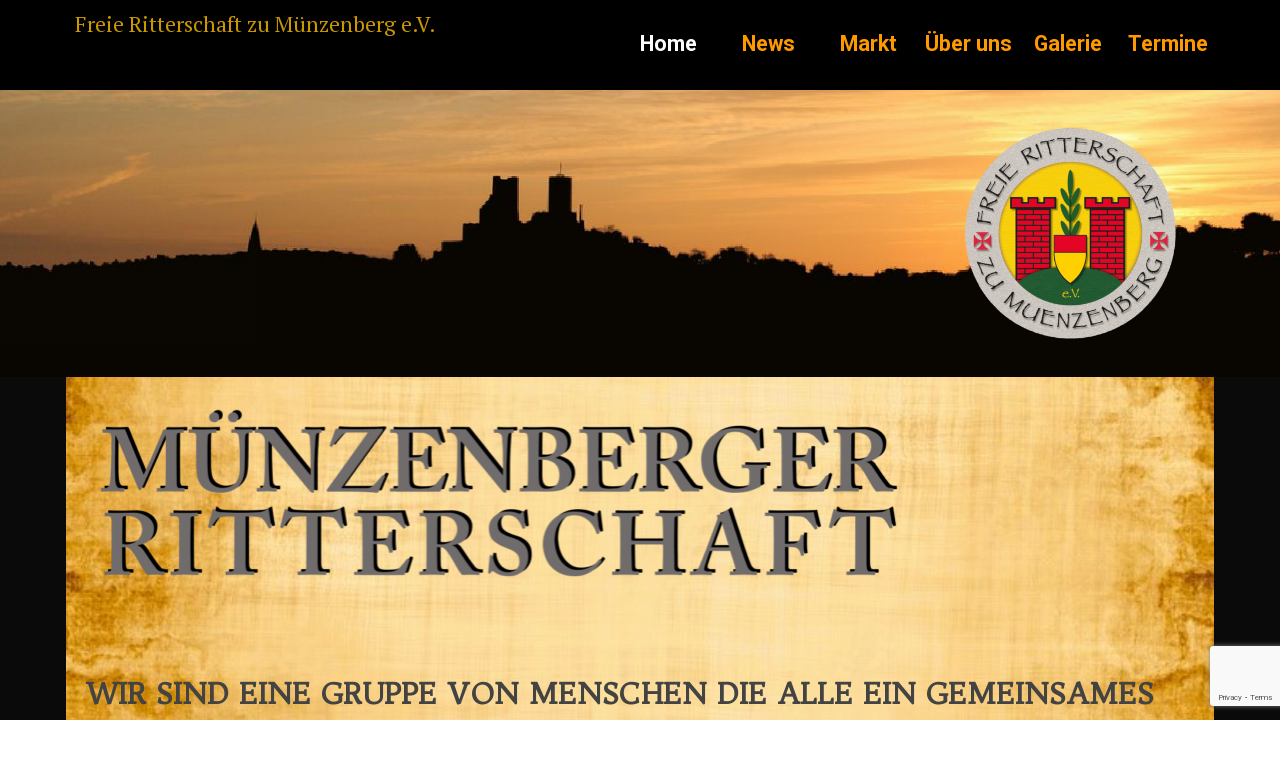

--- FILE ---
content_type: text/html
request_url: https://freie-ritterschaft-zu-muenzenberg.de/index.html
body_size: 9315
content:
<!DOCTYPE html><!-- HTML5 -->
<html prefix="og: http://ogp.me/ns#" lang="de-DE" dir="ltr">
	<head>
    <!-- Änderungen administriert, erstellt und verwaltet durch Kevin Koch -->
    <link rel="canonical" href="https://www.freie-ritterschaft-zu-muenzenberg.de/"/>
		<title>Münzenberger Ritterschaft</title>
		<meta charset="utf-8" />
		<!--[if IE]><meta http-equiv="ImageToolbar" content="False" /><![endif]-->
		<meta name="author" content="TMvD" />
		<meta name="generator" content="Incomedia WebSite X5 Evo 2024.4.6 - www.websitex5.com" />
		<meta name="description" content="Wir sind eine Gemeinschaft von Reenactors mit dem Fokus auf das 13. Jahrhundert. Unser Vereinsheim ist in Kloster Arnsburg und jedes Jahr an Pfingsten organisieren wir in Münzenberg einen Mittelaltermarkt."/>
		<meta property="og:image" content="https://www.freie-ritterschaft-zu-muenzenberg.de/favImage.png" />
		<meta property="og:image:type" content="image/png">
		<meta property="og:image:width" content="800">
		<meta property="og:image:height" content="600">
		<meta property="og:image" content="https://www.freie-ritterschaft-zu-muenzenberg.de/favImage_small.png" />
		<meta property="og:image:type" content="image/png">
		<meta property="og:image:width" content="400">
		<meta property="og:image:height" content="300">
		<meta name="twitter:card" content="summary_large_image">
		<meta name="viewport" content="width=device-width, initial-scale=1" />
		
		<link rel="stylesheet" href="style/reset.css?2024-4-6-1" media="screen,print" />
		<link rel="stylesheet" href="style/print.css?2024-4-6-1" media="print" />
		<link rel="stylesheet" href="style/style.css?2024-4-6-1" media="screen,print" />
		<link rel="stylesheet" href="style/template.css?2024-4-6-1" media="screen" />
		<style type="text/css">#pluginAppObj_07 { width: 100%; }</style>
		
		<link rel="stylesheet" href="pluginAppObj/imFooter_pluginAppObj_02/custom.css" media="screen, print" />
		<link rel="stylesheet" href="pcss/index.css?2024-4-6-1-638858827951766355" media="screen,print" />
		<script src="res/jquery.js?2024-4-6-1"></script>
		<script src="res/x5engine.js?2024-4-6-1" data-files-version="2024-4-6-1"></script>

		<script src="https://www.google.com/recaptcha/api.js?render=6Ld5bvQqAAAAAPalKyn5pVf63gv1CiGhf36g8055"></script>
		<script src="ueberall.js"></script>
		<link rel="canonical" href="https://www.freie-ritterschaft-zu-muenzenberg.de/">

		<script src="pluginAppObj/imFooter_pluginAppObj_02/main.js"></script>
		<script>
			window.onload = function(){ checkBrowserCompatibility('Der von Ihnen verwendete Browser unterstützt nicht die die Funktionen, die für die Anzeige dieser Website benötigt werden.','Der von Ihnen verwendete Browser unterstützt möglicherweise nicht die die Funktionen, die für die Anzeige dieser Website benötigt werden.','[1]Browser aktualisieren[/1] oder [2]Vorgang fortsetzen[/2].','http://outdatedbrowser.com/'); };
			x5engine.utils.currentPagePath = 'index.html';
			x5engine.boot.push(function () { x5engine.parallax.start(); });
			x5engine.boot.push(function () { x5engine.imageSequence.start(); });
			x5engine.boot.push(function () { x5engine.imPageToTop.initializeButton({}); });
		</script>
		<link rel="icon" href="favicon.png?2024-4-6-1-638858827951766355" type="image/png" />
	</head>
	<body>
		<div id="imPageExtContainer">
			<div id="imPageIntContainer">
				<div id="imHeaderBg"></div>
				<div id="imFooterBg"></div>
				<div id="imPage">
					<header id="imHeader">
						<h1 class="imHidden">Münzenberger Ritterschaft</h1>
						<div id="imHeaderObjects"><div id="imHeader_imMenuObject_02_wrapper" class="template-object-wrapper"><!-- UNSEARCHABLE --><div id="imHeader_imMenuObject_02"><div id="imHeader_imMenuObject_02_container"><div class="hamburger-button hamburger-component"><div><div><div class="hamburger-bar"></div><div class="hamburger-bar"></div><div class="hamburger-bar"></div></div></div></div><div class="hamburger-menu-background-container hamburger-component">
	<div class="hamburger-menu-background menu-mobile menu-mobile-animated hidden">
		<div class="hamburger-menu-close-button"><span>&times;</span></div>
	</div>
</div>
<ul class="menu-mobile-animated hidden">
	<li class="imMnMnFirst imPage" data-link-paths=",/index.html,/">
<div class="label-wrapper">
<div class="label-inner-wrapper">
		<a class="label" href="index.html">
Home		</a>
</div>
</div>
	</li><li class="imMnMnMiddle imPage" data-link-paths=",/news.html">
<div class="label-wrapper">
<div class="label-inner-wrapper">
		<a class="label" href="news.html">
News		</a>
</div>
</div>
	</li><li class="imMnMnMiddle imPage" data-link-paths=",/markt.html">
<div class="label-wrapper">
<div class="label-inner-wrapper">
		<a class="label" href="markt.html">
Markt		</a>
</div>
</div>
	</li><li class="imMnMnMiddle imLevel"><div class="label-wrapper"><div class="label-inner-wrapper"><span class="label">Über uns</span></div></div><ul data-original-position="open-bottom" class="open-bottom" style="" >
	<li class="imMnMnFirst imPage" data-link-paths=",/ueber-uns.html">
<div class="label-wrapper">
<div class="label-inner-wrapper">
		<a class="label" href="ueber-uns.html">
Über uns		</a>
</div>
</div>
	</li><li class="imMnMnMiddle imLevel"><div class="label-wrapper"><div class="label-inner-wrapper"><span class="label">Darstellung</span></div></div><ul data-original-position="open-right" class="open-right" style="" >
	<li class="imMnMnFirst imPage" data-link-paths=",/darstellung.html">
<div class="label-wrapper">
<div class="label-inner-wrapper">
		<a class="label" href="darstellung.html">
Darstellung		</a>
</div>
</div>
	</li><li class="imMnMnMiddle imPage" data-link-paths=",/stadtwache.html">
<div class="label-wrapper">
<div class="label-inner-wrapper">
		<a class="label" href="stadtwache.html">
Stadtwache		</a>
</div>
</div>
	</li><li class="imMnMnMiddle imPage" data-link-paths=",/templer.html">
<div class="label-wrapper">
<div class="label-inner-wrapper">
		<a class="label" href="templer.html">
Templer		</a>
</div>
</div>
	</li><li class="imMnMnMiddle imPage" data-link-paths=",/zisterzienser.html">
<div class="label-wrapper">
<div class="label-inner-wrapper">
		<a class="label" href="zisterzienser.html">
Zisterzienser		</a>
</div>
</div>
	</li><li class="imMnMnMiddle imPage" data-link-paths=",/beginen.html">
<div class="label-wrapper">
<div class="label-inner-wrapper">
		<a class="label" href="beginen.html">
Beginen		</a>
</div>
</div>
	</li><li class="imMnMnMiddle imPage" data-link-paths=",/unser-lager.html">
<div class="label-wrapper">
<div class="label-inner-wrapper">
		<a class="label" href="unser-lager.html">
unser Lager		</a>
</div>
</div>
	</li><li class="imMnMnLast imPage" data-link-paths=",/vereinsheim.html">
<div class="label-wrapper">
<div class="label-inner-wrapper">
		<a class="label" href="vereinsheim.html">
Vereinsheim		</a>
</div>
</div>
	</li></ul></li><li class="imMnMnLast imLevel"><div class="label-wrapper"><div class="label-inner-wrapper"><span class="label">Vorstand</span></div></div><ul data-original-position="open-right" class="open-right" style="" >
	<li class="imMnMnFirst imPage" data-link-paths=",/vorstand.html">
<div class="label-wrapper">
<div class="label-inner-wrapper">
		<a class="label" href="vorstand.html">
Vorstand		</a>
</div>
</div>
	</li><li class="imMnMnMiddle imPage" data-link-paths=",/impressum.html">
<div class="label-wrapper">
<div class="label-inner-wrapper">
		<a class="label" href="impressum.html">
Impressum		</a>
</div>
</div>
	</li><li class="imMnMnLast imPage" data-link-paths=",/datenschutz.html">
<div class="label-wrapper">
<div class="label-inner-wrapper">
		<a class="label" href="datenschutz.html">
Datenschutz		</a>
</div>
</div>
	</li></ul></li></ul></li><li class="imMnMnMiddle imLevel"><div class="label-wrapper"><div class="label-inner-wrapper"><span class="label">Galerie</span></div></div><ul data-original-position="open-bottom" class="open-bottom" style="" >
	<li class="imMnMnFirst imPage" data-link-paths=",/best-of.html">
<div class="label-wrapper">
<div class="label-inner-wrapper">
		<a class="label" href="best-of.html">
Best of		</a>
</div>
</div>
	</li><li class="imMnMnLast imPage" data-link-paths=",/klassiker.html">
<div class="label-wrapper">
<div class="label-inner-wrapper">
		<a class="label" href="klassiker.html">
Klassiker		</a>
</div>
</div>
	</li></ul></li><li class="imMnMnLast imPage" data-link-paths=",/termine.html">
<div class="label-wrapper">
<div class="label-inner-wrapper">
		<a class="label" href="termine.html">
Termine		</a>
</div>
</div>
	</li></ul></div></div><!-- UNSEARCHABLE END --><script>
var imHeader_imMenuObject_02_settings = {
	'menuId': 'imHeader_imMenuObject_02',
	'responsiveMenuEffect': 'slide',
	'responsiveMenuLevelOpenEvent': 'click',
	'animationDuration': 1000,
}
x5engine.boot.push(function(){x5engine.initMenu(imHeader_imMenuObject_02_settings)});
$(function () {$('#imHeader_imMenuObject_02_container ul li').not('.imMnMnSeparator').each(function () {    var $this = $(this), timeout = 0;    $this.on('mouseenter', function () {        if($(this).parents('#imHeader_imMenuObject_02_container-menu-opened').length > 0) return;         clearTimeout(timeout);        setTimeout(function () { $this.children('ul, .multiple-column').stop(false, false).fadeIn(); }, 250);    }).on('mouseleave', function () {        if($(this).parents('#imHeader_imMenuObject_02_container-menu-opened').length > 0) return;         timeout = setTimeout(function () { $this.children('ul, .multiple-column').stop(false, false).fadeOut(); }, 250);    });});});

</script>
</div><div id="imHeader_imObjectTitle_03_wrapper" class="template-object-wrapper"><div id="imHeader_imObjectTitle_03"><span id ="imHeader_imObjectTitle_03_text" >Freie Ritterschaft zu Münzenberg e.V.</span></div></div></div>
					</header>
					<div id="imStickyBarContainer">
						<div id="imStickyBarGraphics"></div>
						<div id="imStickyBar">
							<div id="imStickyBarObjects"><div id="imStickyBar_imMenuObject_02_wrapper" class="template-object-wrapper"><!-- UNSEARCHABLE --><div id="imStickyBar_imMenuObject_02"><div id="imStickyBar_imMenuObject_02_container"><div class="hamburger-button hamburger-component"><div><div><div class="hamburger-bar"></div><div class="hamburger-bar"></div><div class="hamburger-bar"></div></div></div></div><div class="hamburger-menu-background-container hamburger-component">
	<div class="hamburger-menu-background menu-mobile menu-mobile-animated hidden">
		<div class="hamburger-menu-close-button"><span>&times;</span></div>
	</div>
</div>
<ul class="menu-mobile-animated hidden">
	<li class="imMnMnFirst imPage" data-link-paths=",/index.html,/">
<div class="label-wrapper">
<div class="label-inner-wrapper">
		<a class="label" href="index.html">
Home		</a>
</div>
</div>
	</li><li class="imMnMnMiddle imPage" data-link-paths=",/news.html">
<div class="label-wrapper">
<div class="label-inner-wrapper">
		<a class="label" href="news.html">
News		</a>
</div>
</div>
	</li><li class="imMnMnMiddle imPage" data-link-paths=",/markt.html">
<div class="label-wrapper">
<div class="label-inner-wrapper">
		<a class="label" href="markt.html">
Markt		</a>
</div>
</div>
	</li><li class="imMnMnMiddle imLevel"><div class="label-wrapper"><div class="label-inner-wrapper"><span class="label">Über uns</span></div></div><ul data-original-position="open-bottom" class="open-bottom" style="" >
	<li class="imMnMnFirst imPage" data-link-paths=",/ueber-uns.html">
<div class="label-wrapper">
<div class="label-inner-wrapper">
		<a class="label" href="ueber-uns.html">
Über uns		</a>
</div>
</div>
	</li><li class="imMnMnMiddle imLevel"><div class="label-wrapper"><div class="label-inner-wrapper"><span class="label">Darstellung</span></div></div><ul data-original-position="open-right" class="open-right" style="" >
	<li class="imMnMnFirst imPage" data-link-paths=",/darstellung.html">
<div class="label-wrapper">
<div class="label-inner-wrapper">
		<a class="label" href="darstellung.html">
Darstellung		</a>
</div>
</div>
	</li><li class="imMnMnMiddle imPage" data-link-paths=",/stadtwache.html">
<div class="label-wrapper">
<div class="label-inner-wrapper">
		<a class="label" href="stadtwache.html">
Stadtwache		</a>
</div>
</div>
	</li><li class="imMnMnMiddle imPage" data-link-paths=",/templer.html">
<div class="label-wrapper">
<div class="label-inner-wrapper">
		<a class="label" href="templer.html">
Templer		</a>
</div>
</div>
	</li><li class="imMnMnMiddle imPage" data-link-paths=",/zisterzienser.html">
<div class="label-wrapper">
<div class="label-inner-wrapper">
		<a class="label" href="zisterzienser.html">
Zisterzienser		</a>
</div>
</div>
	</li><li class="imMnMnMiddle imPage" data-link-paths=",/beginen.html">
<div class="label-wrapper">
<div class="label-inner-wrapper">
		<a class="label" href="beginen.html">
Beginen		</a>
</div>
</div>
	</li><li class="imMnMnMiddle imPage" data-link-paths=",/unser-lager.html">
<div class="label-wrapper">
<div class="label-inner-wrapper">
		<a class="label" href="unser-lager.html">
unser Lager		</a>
</div>
</div>
	</li><li class="imMnMnLast imPage" data-link-paths=",/vereinsheim.html">
<div class="label-wrapper">
<div class="label-inner-wrapper">
		<a class="label" href="vereinsheim.html">
Vereinsheim		</a>
</div>
</div>
	</li></ul></li><li class="imMnMnLast imLevel"><div class="label-wrapper"><div class="label-inner-wrapper"><span class="label">Vorstand</span></div></div><ul data-original-position="open-right" class="open-right" style="" >
	<li class="imMnMnFirst imPage" data-link-paths=",/vorstand.html">
<div class="label-wrapper">
<div class="label-inner-wrapper">
		<a class="label" href="vorstand.html">
Vorstand		</a>
</div>
</div>
	</li><li class="imMnMnMiddle imPage" data-link-paths=",/impressum.html">
<div class="label-wrapper">
<div class="label-inner-wrapper">
		<a class="label" href="impressum.html">
Impressum		</a>
</div>
</div>
	</li><li class="imMnMnLast imPage" data-link-paths=",/datenschutz.html">
<div class="label-wrapper">
<div class="label-inner-wrapper">
		<a class="label" href="datenschutz.html">
Datenschutz		</a>
</div>
</div>
	</li></ul></li></ul></li><li class="imMnMnMiddle imLevel"><div class="label-wrapper"><div class="label-inner-wrapper"><span class="label">Galerie</span></div></div><ul data-original-position="open-bottom" class="open-bottom" style="" >
	<li class="imMnMnFirst imPage" data-link-paths=",/best-of.html">
<div class="label-wrapper">
<div class="label-inner-wrapper">
		<a class="label" href="best-of.html">
Best of		</a>
</div>
</div>
	</li><li class="imMnMnLast imPage" data-link-paths=",/klassiker.html">
<div class="label-wrapper">
<div class="label-inner-wrapper">
		<a class="label" href="klassiker.html">
Klassiker		</a>
</div>
</div>
	</li></ul></li><li class="imMnMnLast imPage" data-link-paths=",/termine.html">
<div class="label-wrapper">
<div class="label-inner-wrapper">
		<a class="label" href="termine.html">
Termine		</a>
</div>
</div>
	</li></ul></div></div><!-- UNSEARCHABLE END --><script>
var imStickyBar_imMenuObject_02_settings = {
	'menuId': 'imStickyBar_imMenuObject_02',
	'responsiveMenuEffect': 'slide',
	'responsiveMenuLevelOpenEvent': 'click',
	'animationDuration': 1000,
}
x5engine.boot.push(function(){x5engine.initMenu(imStickyBar_imMenuObject_02_settings)});
$(function () {$('#imStickyBar_imMenuObject_02_container ul li').not('.imMnMnSeparator').each(function () {    var $this = $(this), timeout = 0, subtimeout = 0, width = 'none', height = 'none';        var submenu = $this.children('ul').add($this.find('.multiple-column > ul'));    $this.on('mouseenter', function () {        if($(this).parents('#imStickyBar_imMenuObject_02_container-menu-opened').length > 0) return;         clearTimeout(timeout);        clearTimeout(subtimeout);        $this.children('.multiple-column').show(0);        submenu.stop(false, false);        if (width == 'none') {             width = submenu.width();        }        if (height == 'none') {            height = submenu.height();            submenu.css({ overflow : 'hidden', height: 0});        }        setTimeout(function () {         submenu.css({ overflow : 'hidden'}).fadeIn(1).animate({ height: height }, 300, null, function() {$(this).css('overflow', 'visible'); });        }, 250);    }).on('mouseleave', function () {        if($(this).parents('#imStickyBar_imMenuObject_02_container-menu-opened').length > 0) return;         timeout = setTimeout(function () {         submenu.stop(false, false);            submenu.css('overflow', 'hidden').animate({ height: 0 }, 300, null, function() {$(this).fadeOut(0); });            subtimeout = setTimeout(function () { $this.children('.multiple-column').hide(0); }, 300);        }, 250);    });});});

</script>
</div><div id="imStickyBar_imObjectTitle_03_wrapper" class="template-object-wrapper"><div id="imStickyBar_imObjectTitle_03"><span id ="imStickyBar_imObjectTitle_03_text" >Freie Ritterschaft zu Münzenberg e.V.</span></div></div></div>
						</div>
					</div>
					<a class="imHidden" href="#imGoToCont" title="Überspringen Sie das Hauptmenü">Direkt zum Seiteninhalt</a>
					<div id="imSideBar">
						<div id="imSideBarObjects"><div id="imSideBar_imObjectImage_01_wrapper" class="template-object-wrapper"><div id="imSideBar_imObjectImage_01"><div id="imSideBar_imObjectImage_01_container"><img src="images/empty-GT_imagea-1-.png" title="" alt="" width="140" height="140" />
</div></div></div></div>
					</div>
					<div id="imContentGraphics"></div>
					<main id="imContent">
						<a id="imGoToCont"></a>
						<div id="imPageRow_1" class="imPageRow">
						<div class="image-list-row-container"><div id="imPageRowGraphics_1_0" class="image-list-row-item imImageSequence row-format-animation-fade hidden" data-sequence-id="imPageRowGraphics_1" data-sequence-position="0"  data-sequence-count="4" data-sequence-type="time" data-sequence-element-delay="4000"></div>
						<div id="imPageRowGraphics_1_1" class="image-list-row-item imImageSequence row-format-animation-fade hidden" data-sequence-id="imPageRowGraphics_1" data-sequence-position="1"  data-sequence-count="4" data-sequence-type="time" data-sequence-element-delay="4000"></div>
						<div id="imPageRowGraphics_1_2" class="image-list-row-item imImageSequence row-format-animation-fade hidden" data-sequence-id="imPageRowGraphics_1" data-sequence-position="2"  data-sequence-count="4" data-sequence-type="time" data-sequence-element-delay="4000"></div>
						<div id="imPageRowGraphics_1_3" class="image-list-row-item imImageSequence row-format-animation-fade hidden" data-sequence-id="imPageRowGraphics_1" data-sequence-position="3"  data-sequence-count="4" data-sequence-type="time" data-sequence-element-delay="4000"></div>
						</div>
						</div>
						<div id="imCell_34" class="animable swing"> <div id="imCellStyleGraphics_34"></div><div id="imCellStyleBorders_34"></div><div id="imObjectImage_34"><div id="imObjectImage_34_container"><img src="images/logo_MR-Neu-Transparent.png" title="" alt="" width="440" height="440" />
						
						<script>
							x5engine.boot.push(function () {
								 x5engine.imagefx.opacityOut('#imObjectImage_34_container img', 0.15);
							});
						</script>
						</div></div></div>
						<script>
							x5engine.boot.push(function () {
								x5engine.utils.onElementInViewPort($('#imCell_34').get(0), function () {
									x5engine.utils.revealObject($("#imCell_34"))
								}, 100);
							});
						</script>
						<div id="imPageRow_2" class="imPageRow">
						<div style="position: absolute; top: 0; left: 0; right: 0; bottom: 0; overflow: hidden;"><div id="imPageRowGraphics_2" class="imContentDataContainer"></div></div>
						</div>
						<div id="imCell_45" class=""> <div id="imCellStyleGraphics_45"></div><div id="imCellStyleBorders_45"></div><div id="imObjectImage_45"><div id="imObjectImage_45_container"><img src="images/Schriftart-1.png" title="" alt="" width="822" height="235" />
						</div></div></div><div id="imCell_36" class=""> <div id="imCellStyleGraphics_36"></div><div id="imCellStyleBorders_36"></div><div id="imTextObject_36">
							<div data-index="0"  class="text-tab-content grid-prop current-tab "  id="imTextObject_36_tab0" style="opacity: 1; ">
								<div class="text-inner">
									<div data-line-height="1.5"><div class="imTALeft"><span class="cf1"><span class="fs22lh1-5 ff1"><b>WIR SIND EINE GRUPPE VON MENSCHEN DIE ALLE EIN GEMEINSAMES H</b></span></span><span class="fs22lh1-5 ff1"><b class="cf1">OBBY TEILEN: &nbsp;</b><b class="cf1">DAS MITTELALTER</b></span></div></div><div><span class="cf1"><br></span></div><div><span class="cf1"><b></b><b><br></b></span><div><b><span class="fs18lh1-5 cf1 ff1">Wir verstehen uns als Interessierte und Reenactors, die sich mit der Darstellung und Pflege von mittelalterlichem Brauchtum beschäftigen.</span><br><span class="fs18lh1-5 cf1 ff1">Dazu gehört: Auseinandersetzung mit der Geschichte, die Suche und Auswertung von Quellen, sowie deren Umsetzung für eine geschichtsnahe und akzeptabel authentische Darstellung.</span><br><span class="fs18lh1-5 cf1 ff1">Wobei hier der Grundsatz gilt, keiner ist perfekt: &nbsp;„DER WEG IST DAS ZIEL"!</span></b></div><div><br></div></div>
								</div>
							</div>
						
						</div>
						</div><div id="imCell_43" class="animable bounceIn"> <div id="imCellStyleGraphics_43"></div><div id="imCellStyleBorders_43"></div><div id="imObjectButton_43"><button type="button" id="imObjectButton_43_button" onclick="x5engine.utils.location('ueber-uns.html', null, false);">Mehr erfahren --></button></div></div>
						<script>
							x5engine.boot.push(function () {
								x5engine.utils.onElementInViewPort($('#imCell_43').get(0), function () {
									x5engine.utils.revealObject($("#imCell_43"))
								}, 100);
							});
						</script>
						<div id="imCell_44" class=""> <div id="imCellStyleGraphics_44"></div><div id="imCellStyleBorders_44"></div><div id="imTextObject_44">
							<div data-index="0"  class="text-tab-content grid-prop current-tab "  id="imTextObject_44_tab0" style="opacity: 1; ">
								<div class="text-inner">
									.
								</div>
							</div>
						
						</div>
						</div><div id="imPageRow_3" class="imPageRow imParallax">
						<div style="position: absolute; top: 0; left: 0; right: 0; bottom: 0; overflow: hidden;"><div id="imPageRowGraphics_3" class="imParallaxBackground" data-parallax-direction="down" data-parallax-zoom="240"></div></div>
						</div>
						<div id="imCell_7" class=""> <div id="imCellStyleGraphics_7"></div><div id="imCellStyleBorders_7"></div><!-- Simple Separator v.2 --><div id="pluginAppObj_07">
						            <div style="width: 100%; height: 300px"></div>
						        </div></div><div id="imPageRow_4" class="imPageRow">
						<div style="position: absolute; top: 0; left: 0; right: 0; bottom: 0; overflow: hidden;"><div id="imPageRowGraphics_4" class="imContentDataContainer"></div></div>
						</div>
						<div id="imCell_37" class=""> <div id="imCellStyleGraphics_37"></div><div id="imCellStyleBorders_37"></div><div id="imTextObject_37">
							<div data-index="0"  class="text-tab-content grid-prop current-tab "  id="imTextObject_37_tab0" style="opacity: 1; ">
								<div class="text-inner">
									<div class="imTACenter"><br></div><div><b><span class="fs24lh1-5 cf1 ff1">VEREINSARBEIT</span></b></div><div><b class="fs18lh1-5 cf1 ff1"><br></b><b class="fs11lh1-5"><span class="fs18lh1-5 cf1 ff1">Der Mittelpunkt unserer Vereinsarbeit und gleichzeitig auch unsere wichtigste Veranstaltung, ist der Münzenberger MITTELALTERMARKT, den wir jedes Jahr, immer zu Pfingsten organisieren.</span></b><b class="fs18lh1-5 cf1 ff1"><br></b></div><div><br></div>
								</div>
							</div>
						
						</div>
						</div><div id="imCell_46" class="animable bounceIn"> <div id="imCellStyleGraphics_46"></div><div id="imCellStyleBorders_46"></div><div id="imObjectButton_46"><button type="button" id="imObjectButton_46_button" onclick="x5engine.utils.location('markt.html', null, false);">Mehr erfahren --></button></div></div>
						<script>
							x5engine.boot.push(function () {
								x5engine.utils.onElementInViewPort($('#imCell_46').get(0), function () {
									x5engine.utils.revealObject($("#imCell_46"))
								}, 100);
							});
						</script>
						<div id="imCell_47" class=""> <div id="imCellStyleGraphics_47"></div><div id="imCellStyleBorders_47"></div><div id="imTextObject_47">
							<div data-index="0"  class="text-tab-content grid-prop current-tab "  id="imTextObject_47_tab0" style="opacity: 1; ">
								<div class="text-inner">
									.
								</div>
							</div>
						
						</div>
						</div><div id="imPageRow_5" class="imPageRow">
						<div style="position: absolute; top: 0; left: 0; right: 0; bottom: 0; overflow: hidden;"><div id="imPageRowGraphics_5" class="imContentDataContainer"></div></div>
						</div>
						<div id="imCell_30" class=""> <div id="imCellStyleGraphics_30"></div><div id="imCellStyleBorders_30"></div><script>
						var showbox_imObjectGallery_30 = 
						 { startIndex: 0 , showThumbs: true, media:[
						
						{type: "image", url: "gallery/283931063_10217248585406554_6866770020910137140_n.jpg", width: 1920, height: 864, description: "", thumbUrl: "gallery/283931063_10217248585406554_6866770020910137140_n_sb_thumb.png" },
						{type: "image", url: "gallery/Ansicht.jpg", width: 1440, height: 1080, description: "", thumbUrl: "gallery/Ansicht_sb_thumb.png" },
						{type: "image", url: "gallery/345230668_1407965896657004_2558308250832917270_n.jpg", width: 1918, height: 1080, description: "", thumbUrl: "gallery/345230668_1407965896657004_2558308250832917270_n_sb_thumb.png" },
						{type: "image", url: "gallery/348730374_1203284267019041_1034109729108598319_n.jpg", width: 1619, height: 1080, description: "", thumbUrl: "gallery/348730374_1203284267019041_1034109729108598319_n_sb_thumb.png" },
						{type: "image", url: "gallery/348924144_558711746431606_2512622941113018997_n.jpg", width: 1620, height: 1080, description: "", thumbUrl: "gallery/348924144_558711746431606_2512622941113018997_n_sb_thumb.png" },
						{type: "image", url: "gallery/345064597_270464545379214_2153391202934422515_n.jpg", width: 1619, height: 1080, description: "", thumbUrl: "gallery/345064597_270464545379214_2153391202934422515_n_sb_thumb.png" },
						{type: "image", url: "gallery/20180407_155407---Kopie.jpg", width: 1262, height: 1080, description: "", thumbUrl: "gallery/20180407_155407---Kopie_sb_thumb.png" },
						{type: "image", url: "gallery/349858467_1033233077638593_8848229477036138792_n.jpg", width: 1920, height: 958, description: "", thumbUrl: "gallery/349858467_1033233077638593_8848229477036138792_n_sb_thumb.png" },
						{type: "image", url: "gallery/350803708_2204661213255077_5721456173291998830_n.jpg", width: 1620, height: 1080, description: "", thumbUrl: "gallery/350803708_2204661213255077_5721456173291998830_n_sb_thumb.png" },
						{type: "image", url: "gallery/IMG_36192.jpg", width: 1616, height: 1077, description: "", thumbUrl: "gallery/IMG_36192_sb_thumb.png" },
						{type: "image", url: "gallery/347002049_611086167643400_2045466654210648157_n.jpg", width: 1619, height: 1080, description: "", thumbUrl: "gallery/347002049_611086167643400_2045466654210648157_n_sb_thumb.png" },
						{type: "image", url: "gallery/350113760_1675962526158421_449998715299783565_n.jpg", width: 1619, height: 1080, description: "", thumbUrl: "gallery/350113760_1675962526158421_449998715299783565_n_sb_thumb.png" },
						{type: "image", url: "gallery/353066542_649200060585987_1303611171457172243_n.jpg", width: 1631, height: 1080, description: "", thumbUrl: "gallery/353066542_649200060585987_1303611171457172243_n_sb_thumb.png" },
						{type: "image", url: "gallery/IMG-20250102-WA0013.jpg", width: 1600, height: 735, description: "", thumbUrl: "gallery/IMG-20250102-WA0013_sb_thumb.png" },
						{type: "image", url: "gallery/30.jpg", width: 1400, height: 933, description: "", thumbUrl: "gallery/30_sb_thumb.png" },
						{type: "image", url: "gallery/350654896_107759588993412_6462343343168291111_n.jpg", width: 1920, height: 935, description: "", thumbUrl: "gallery/350654896_107759588993412_6462343343168291111_n_sb_thumb.png" },
						{type: "image", url: "gallery/348580252_265674736021275_9151377057393358106_n.jpg", width: 1619, height: 1080, description: "", thumbUrl: "gallery/348580252_265674736021275_9151377057393358106_n_sb_thumb.png" }
						]};
						function loadimObjectGallery_30() {
							var w = $('#imObjectGallery_30').css('width', '100%').width();
							$('#imObjectGallery_30 img').add('#imObjectGallery_30 .imRunner').add('#imObjectGallery_30 .imGlContent').add('#imObjectGallery_30').css({ width: '', height: '' });
							$('#imObjectGallery_30 .imLeftArrow').add('#imObjectGallery_30 .imRightArrow').css('height', '');
							var imGlContentWidth =  w - 28;
							var thumbsSize = Math.round( imGlContentWidth / 3) - 2;
							if( thumbsSize < 128) { thumbsSize = 128;};
							if( thumbsSize > 369) { thumbsSize = 369;};
							$('#imObjectGallery_30').add('#imObjectGallery_30 .imLeftArrow').add('#imObjectGallery_30 .imRightArrow').height(thumbsSize);
							$('#imObjectGallery_30 img').width(thumbsSize).height(thumbsSize);
							$('#imObjectGallery_30 .imRunner').width( (thumbsSize + 2) * 17).height(thumbsSize);
							$('#imObjectGallery_30 .imGlContent').css('width', imGlContentWidth);
							$('#imObjectGallery_30 .imRightArrow, #imObjectGallery_30 .imLeftArrow').css({ 'width': '28px', height: thumbsSize });
							$('#imObjectGallery_30 .imRunner').css('left', 0);
							if (Math.min(3, Math.floor(w / 128)) < 17) x5engine.imSlider.Horizontal("#imObjectGallery_30", { "visibleImagesCount": Math.floor(w/(thumbsSize + 2)) });
						}
						x5engine.boot.push(function() {
							var imObjectGallery_30_resizeTo = null,
								imObjectGallery_30_width = 0,
								isFirstTime = true;
							loadimObjectGallery_30();
							x5engine.utils.onElementResize(document.getElementById('imObjectGallery_30').parentNode, function (rect, target) {
								if (imObjectGallery_30_width == rect.width) {
									return;
								}
								imObjectGallery_30_width = rect.width;
								if (!!imObjectGallery_30_resizeTo) {
									clearTimeout(imObjectGallery_30_resizeTo);
								}
								imObjectGallery_30_resizeTo = setTimeout(function() {
									if(!isFirstTime) {
										loadimObjectGallery_30();
									}
									else {
										isFirstTime = false;
									}
								}, 50);
							});
						});
						</script><div id="imObjectGallery_30"><div class="imLeftArrow"></div><div class="imGlContent"><div class="imRunner">
							<a href="gallery/283931063_10217248585406554_6866770020910137140_n.jpg" onclick="return x5engine.imShowBox(showbox_imObjectGallery_30, 0, this)"><img src="gallery/283931063_10217248585406554_6866770020910137140_n_thumb.png" alt="" style="" alt="" width="369" height="369" /></a>
							<a href="gallery/Ansicht.jpg" onclick="return x5engine.imShowBox(showbox_imObjectGallery_30, 1, this)"><img src="gallery/Ansicht_thumb.png" alt="" style="" alt="" width="369" height="369" /></a>
							<a href="gallery/345230668_1407965896657004_2558308250832917270_n.jpg" onclick="return x5engine.imShowBox(showbox_imObjectGallery_30, 2, this)"><img src="gallery/345230668_1407965896657004_2558308250832917270_n_thumb.png" alt="" style="" alt="" width="369" height="369" /></a>
							<a href="gallery/348730374_1203284267019041_1034109729108598319_n.jpg" onclick="return x5engine.imShowBox(showbox_imObjectGallery_30, 3, this)"><img src="gallery/348730374_1203284267019041_1034109729108598319_n_thumb.png" alt="" style="" alt="" width="369" height="369" /></a>
							<a href="gallery/348924144_558711746431606_2512622941113018997_n.jpg" onclick="return x5engine.imShowBox(showbox_imObjectGallery_30, 4, this)"><img src="gallery/348924144_558711746431606_2512622941113018997_n_thumb.png" alt="" style="" alt="" width="369" height="369" /></a>
							<a href="gallery/345064597_270464545379214_2153391202934422515_n.jpg" onclick="return x5engine.imShowBox(showbox_imObjectGallery_30, 5, this)"><img src="gallery/345064597_270464545379214_2153391202934422515_n_thumb.png" alt="" style="" alt="" width="369" height="369" /></a>
							<a href="gallery/20180407_155407---Kopie.jpg" onclick="return x5engine.imShowBox(showbox_imObjectGallery_30, 6, this)"><img src="gallery/20180407_155407---Kopie_thumb.png" alt="" style="" alt="" width="369" height="369" /></a>
							<a href="gallery/349858467_1033233077638593_8848229477036138792_n.jpg" onclick="return x5engine.imShowBox(showbox_imObjectGallery_30, 7, this)"><img src="gallery/349858467_1033233077638593_8848229477036138792_n_thumb.png" alt="" style="" alt="" width="369" height="369" /></a>
							<a href="gallery/350803708_2204661213255077_5721456173291998830_n.jpg" onclick="return x5engine.imShowBox(showbox_imObjectGallery_30, 8, this)"><img src="gallery/350803708_2204661213255077_5721456173291998830_n_thumb.png" alt="" style="" alt="" width="369" height="369" /></a>
							<a href="gallery/IMG_36192.jpg" onclick="return x5engine.imShowBox(showbox_imObjectGallery_30, 9, this)"><img src="gallery/IMG_36192_thumb.png" alt="" style="" alt="" width="369" height="369" /></a>
							<a href="gallery/347002049_611086167643400_2045466654210648157_n.jpg" onclick="return x5engine.imShowBox(showbox_imObjectGallery_30, 10, this)"><img src="gallery/347002049_611086167643400_2045466654210648157_n_thumb.png" alt="" style="" alt="" width="369" height="369" /></a>
							<a href="gallery/350113760_1675962526158421_449998715299783565_n.jpg" onclick="return x5engine.imShowBox(showbox_imObjectGallery_30, 11, this)"><img src="gallery/350113760_1675962526158421_449998715299783565_n_thumb.png" alt="" style="" alt="" width="369" height="369" /></a>
							<a href="gallery/353066542_649200060585987_1303611171457172243_n.jpg" onclick="return x5engine.imShowBox(showbox_imObjectGallery_30, 12, this)"><img src="gallery/353066542_649200060585987_1303611171457172243_n_thumb.png" alt="" style="" alt="" width="369" height="369" /></a>
							<a href="gallery/IMG-20250102-WA0013.jpg" onclick="return x5engine.imShowBox(showbox_imObjectGallery_30, 13, this)"><img src="gallery/IMG-20250102-WA0013_thumb.png" alt="" style="" alt="" width="369" height="369" /></a>
							<a href="gallery/30.jpg" onclick="return x5engine.imShowBox(showbox_imObjectGallery_30, 14, this)"><img src="gallery/30_thumb.png" alt="" style="" alt="" width="369" height="369" /></a>
							<a href="gallery/350654896_107759588993412_6462343343168291111_n.jpg" onclick="return x5engine.imShowBox(showbox_imObjectGallery_30, 15, this)"><img src="gallery/350654896_107759588993412_6462343343168291111_n_thumb.png" alt="" style="" alt="" width="369" height="369" /></a>
							<a href="gallery/348580252_265674736021275_9151377057393358106_n.jpg" onclick="return x5engine.imShowBox(showbox_imObjectGallery_30, 16, this)"><img src="gallery/348580252_265674736021275_9151377057393358106_n_thumb.png" alt="" style="" alt="" width="369" height="369" /></a>
						</div></div><div class="imRightArrow"></div></div>
						</div>
					</main>
					<footer id="imFooter">
						<div id="imFooterObjects"><div id="imFooter_imTextObject_01_wrapper" class="template-object-wrapper"><div id="imFooter_imTextObject_01">
	<div data-index="0"  class="text-tab-content grid-prop current-tab "  id="imFooter_imTextObject_01_tab0" style="opacity: 1; ">
		<div class="text-inner">
			<div><div class="imHeading6">Freie Ritterschaft zu Münzenberg e.V. </div></div><div data-line-height="1.15" class="lh1-15"><div data-line-height="1.15" class="lh1-15"><div><div>Steinweg 30<br>35516 Münzenberg<br>info(at)freie-<wbr>ritterschaft-<wbr>zu-<wbr>muenzenberg.de<br><br><a href="impressum.html" class="imCssLink" onclick="return x5engine.utils.location('impressum.html', null, false)">IMPRESSUM</a><br><a href="datenschutz.html" class="imCssLink" onclick="return x5engine.utils.location('datenschutz.html', null, false)">DATENSCHUTZ</a></div></div></div></div>
		</div>
	</div>

</div>
</div><div id="imFooter_pluginAppObj_02_wrapper" class="template-object-wrapper"><!-- Social Icons v.20 --><div id="imFooter_pluginAppObj_02">
            <div id="soc_imFooter_pluginAppObj_02">
                <div class="wrapper horizontal flat none">
                	<div class='social-icon flat'><a href='https://www.facebook.com/freieritterschaftzumuenzenberg' target='_blank' aria-label='facebook'><svg xmlns="http://www.w3.org/2000/svg" viewBox="0 0 100 100"><path d="M57,93V54H70.14l2-15H57V29.09c0-4.39.94-7.39,7.24-7.39H72V8.14a98.29,98.29,0,0,0-11.6-.6C48.82,7.54,41,14.61,41,27.59V39H27V54H41V93H57Z"/></svg><span class='fallbacktext'>Fb</span></a></div><div class='social-icon flat'><a href='https://www.instagram.com/muenzenberger_ritterschaft/' target='_blank' aria-label='instagram'><svg xmlns="http://www.w3.org/2000/svg" viewBox="0 0 100 100"><g><path d="M50,15.16c11.35,0,12.69,0,17.17.25a23.52,23.52,0,0,1,7.89,1.46,14.07,14.07,0,0,1,8.07,8.07,23.52,23.52,0,0,1,1.46,7.89c0.2,4.48.25,5.83,0.25,17.17s0,12.69-.25,17.17a23.52,23.52,0,0,1-1.46,7.89,14.07,14.07,0,0,1-8.07,8.07,23.52,23.52,0,0,1-7.89,1.46c-4.48.2-5.82,0.25-17.17,0.25s-12.69,0-17.17-.25a23.52,23.52,0,0,1-7.89-1.46,14.07,14.07,0,0,1-8.07-8.07,23.52,23.52,0,0,1-1.46-7.89c-0.2-4.48-.25-5.83-0.25-17.17s0-12.69.25-17.17a23.52,23.52,0,0,1,1.46-7.89,14.07,14.07,0,0,1,8.07-8.07,23.52,23.52,0,0,1,7.89-1.46c4.48-.2,5.83-0.25,17.17-0.25M50,7.5c-11.54,0-13,0-17.52.26a31.19,31.19,0,0,0-10.32,2A21.73,21.73,0,0,0,9.73,22.16a31.19,31.19,0,0,0-2,10.32C7.55,37,7.5,38.46,7.5,50s0,13,.26,17.52a31.19,31.19,0,0,0,2,10.32A21.73,21.73,0,0,0,22.16,90.27a31.19,31.19,0,0,0,10.32,2c4.53,0.21,6,.26,17.52.26s13,0,17.52-.26a31.19,31.19,0,0,0,10.32-2A21.73,21.73,0,0,0,90.27,77.84a31.19,31.19,0,0,0,2-10.32c0.21-4.53.26-6,.26-17.52s0-13-.26-17.52a31.19,31.19,0,0,0-2-10.32A21.73,21.73,0,0,0,77.84,9.73a31.19,31.19,0,0,0-10.32-2C63,7.55,61.54,7.5,50,7.5h0Z"/><path d="M50,28.18A21.82,21.82,0,1,0,71.82,50,21.82,21.82,0,0,0,50,28.18Zm0,36A14.17,14.17,0,1,1,64.17,50,14.17,14.17,0,0,1,50,64.17Z"/><circle cx="72.69" cy="27.31" r="5.1"/></g></svg><span class='fallbacktext'>Ig</span></a></div><div class='social-icon flat'><a href='https://www.youtube.com/@thomasbruder9098' target='_blank' aria-label='youtube'><svg  xmlns="http://www.w3.org/2000/svg" viewBox="0 0 100 100"><g><path d="M89.2,34S88.42,28.49,86,26.06c-3-3.19-6.45-3.14-8-3.32C66.81,21.93,50,22,50,22h0s-16.79-.07-28,0.74c-1.56.19-5,.17-8,3.36C11.58,28.53,10.8,34,10.8,34A120.47,120.47,0,0,0,10,47V53A121,121,0,0,0,10.8,66s0.78,5.51,3.18,7.94c3,3.19,7,3.09,8.82,3.42,6.4,0.61,27.2.8,27.2,0.8s16.81,0,28-.83a11.44,11.44,0,0,0,8-3.39C88.42,71.48,89.2,66,89.2,66A121.16,121.16,0,0,0,90,53V47A121.16,121.16,0,0,0,89.2,34ZM41.74,60.38V37.9L63.35,49.18Z"/></g></svg><span class='fallbacktext'>Yt</span></a></div>
                </div>

            </div>
                <script>
                    socialicons_imFooter_pluginAppObj_02();
                </script>
        </div></div><div id="imFooter_imObjectForm_03_wrapper" class="template-object-wrapper"><div id="imFooter_imObjectForm_03">	<form id="imObjectForm_3_form" action="imemail/imEmailForm.php" method="post" enctype="multipart/form-data">
		<fieldset class="first">
		<div>
			<div id="imObjectForm_3_1_container" class="imObjectFormFieldContainer"><label id="imObjectForm_3_1_label" for="imObjectForm_3_1"><span>NAME</span></label><br /><div id="imObjectForm_3_1_field">
<input type="text" class="" id="imObjectForm_3_1" name="imObjectForm_3_1" /></div>
</div>
			<div id="imObjectForm_3_2_container" class="imObjectFormFieldContainer"><label id="imObjectForm_3_2_label" for="imObjectForm_3_2">E-Mail Adresse</label><br /><div id="imObjectForm_3_2_field">
<input type="email" class="valEmail" id="imObjectForm_3_2" name="imObjectForm_3_2" /></div>
</div>
			<div id="imObjectForm_3_3_container" class="imObjectFormFieldContainer"><label id="imObjectForm_3_3_label" for="imObjectForm_3_3"><span>IHRE NACHRICHT</span></label><br /><div id="imObjectForm_3_3_field">
<textarea class="" id="imObjectForm_3_3" name="imObjectForm_3_3" ></textarea></div>
</div>
			</div>
		</fieldset>
		<fieldset>
			<input type="text" id="imObjectForm_3_prot" name="imSpProt" />
		</fieldset>
		<div id="imObjectForm_3_buttonswrap">
			<input type="submit" value="Senden" />
		</div>
	</form>
</div>
<script>x5engine.boot.push('x5engine.imForm.initForm(\'#imObjectForm_3_form\', false, {jsid: \'48ACC4D21E8BCF28EA4A7AE432D3DC4F\', type: \'tip\', showAll: true, classes: \'validator\', landingPage: \'index.html\', phpAction: \'imemail/imEmailForm.php\', feedbackMode: \'showPage\', messageBackground: \'rgba(55, 71, 79, 0.9)\', messageBackgroundBlur: false, labelColor: \'rgba(0, 0, 0, 1)\', fieldColor: \'rgba(0, 0, 0, 1)\', selectedFieldColor: \'rgba(0, 0, 0, 1)\'})');</script>
</div><div id="imFooter_imTextObject_04_wrapper" class="template-object-wrapper"><div id="imFooter_imTextObject_04">
	<div data-index="0"  class="text-tab-content grid-prop current-tab "  id="imFooter_imTextObject_04_tab0" style="opacity: 1; ">
		<div class="text-inner">
			<div class="imTACenter"><span class="fs14lh1-5"><b>KONTAKT</b></span></div>
		</div>
	</div>

</div>
</div></div>
					</footer>
				</div>
				<span class="imHidden"><a href="#imGoToCont" title="Lesen Sie den Inhalt der Seite noch einmal durch">Zurück zum Seiteninhalt</a></span>
			</div>
		</div>
		
		<noscript class="imNoScript"><div class="alert alert-red">Um diese Website nutzen zu können, aktivieren Sie bitte JavaScript.</div></noscript>
	</body>
</html>


--- FILE ---
content_type: text/html; charset=utf-8
request_url: https://www.google.com/recaptcha/api2/anchor?ar=1&k=6Ld5bvQqAAAAAPalKyn5pVf63gv1CiGhf36g8055&co=aHR0cHM6Ly9mcmVpZS1yaXR0ZXJzY2hhZnQtenUtbXVlbnplbmJlcmcuZGU6NDQz&hl=en&v=PoyoqOPhxBO7pBk68S4YbpHZ&size=invisible&anchor-ms=20000&execute-ms=30000&cb=hyh3dlfhwjvs
body_size: 48798
content:
<!DOCTYPE HTML><html dir="ltr" lang="en"><head><meta http-equiv="Content-Type" content="text/html; charset=UTF-8">
<meta http-equiv="X-UA-Compatible" content="IE=edge">
<title>reCAPTCHA</title>
<style type="text/css">
/* cyrillic-ext */
@font-face {
  font-family: 'Roboto';
  font-style: normal;
  font-weight: 400;
  font-stretch: 100%;
  src: url(//fonts.gstatic.com/s/roboto/v48/KFO7CnqEu92Fr1ME7kSn66aGLdTylUAMa3GUBHMdazTgWw.woff2) format('woff2');
  unicode-range: U+0460-052F, U+1C80-1C8A, U+20B4, U+2DE0-2DFF, U+A640-A69F, U+FE2E-FE2F;
}
/* cyrillic */
@font-face {
  font-family: 'Roboto';
  font-style: normal;
  font-weight: 400;
  font-stretch: 100%;
  src: url(//fonts.gstatic.com/s/roboto/v48/KFO7CnqEu92Fr1ME7kSn66aGLdTylUAMa3iUBHMdazTgWw.woff2) format('woff2');
  unicode-range: U+0301, U+0400-045F, U+0490-0491, U+04B0-04B1, U+2116;
}
/* greek-ext */
@font-face {
  font-family: 'Roboto';
  font-style: normal;
  font-weight: 400;
  font-stretch: 100%;
  src: url(//fonts.gstatic.com/s/roboto/v48/KFO7CnqEu92Fr1ME7kSn66aGLdTylUAMa3CUBHMdazTgWw.woff2) format('woff2');
  unicode-range: U+1F00-1FFF;
}
/* greek */
@font-face {
  font-family: 'Roboto';
  font-style: normal;
  font-weight: 400;
  font-stretch: 100%;
  src: url(//fonts.gstatic.com/s/roboto/v48/KFO7CnqEu92Fr1ME7kSn66aGLdTylUAMa3-UBHMdazTgWw.woff2) format('woff2');
  unicode-range: U+0370-0377, U+037A-037F, U+0384-038A, U+038C, U+038E-03A1, U+03A3-03FF;
}
/* math */
@font-face {
  font-family: 'Roboto';
  font-style: normal;
  font-weight: 400;
  font-stretch: 100%;
  src: url(//fonts.gstatic.com/s/roboto/v48/KFO7CnqEu92Fr1ME7kSn66aGLdTylUAMawCUBHMdazTgWw.woff2) format('woff2');
  unicode-range: U+0302-0303, U+0305, U+0307-0308, U+0310, U+0312, U+0315, U+031A, U+0326-0327, U+032C, U+032F-0330, U+0332-0333, U+0338, U+033A, U+0346, U+034D, U+0391-03A1, U+03A3-03A9, U+03B1-03C9, U+03D1, U+03D5-03D6, U+03F0-03F1, U+03F4-03F5, U+2016-2017, U+2034-2038, U+203C, U+2040, U+2043, U+2047, U+2050, U+2057, U+205F, U+2070-2071, U+2074-208E, U+2090-209C, U+20D0-20DC, U+20E1, U+20E5-20EF, U+2100-2112, U+2114-2115, U+2117-2121, U+2123-214F, U+2190, U+2192, U+2194-21AE, U+21B0-21E5, U+21F1-21F2, U+21F4-2211, U+2213-2214, U+2216-22FF, U+2308-230B, U+2310, U+2319, U+231C-2321, U+2336-237A, U+237C, U+2395, U+239B-23B7, U+23D0, U+23DC-23E1, U+2474-2475, U+25AF, U+25B3, U+25B7, U+25BD, U+25C1, U+25CA, U+25CC, U+25FB, U+266D-266F, U+27C0-27FF, U+2900-2AFF, U+2B0E-2B11, U+2B30-2B4C, U+2BFE, U+3030, U+FF5B, U+FF5D, U+1D400-1D7FF, U+1EE00-1EEFF;
}
/* symbols */
@font-face {
  font-family: 'Roboto';
  font-style: normal;
  font-weight: 400;
  font-stretch: 100%;
  src: url(//fonts.gstatic.com/s/roboto/v48/KFO7CnqEu92Fr1ME7kSn66aGLdTylUAMaxKUBHMdazTgWw.woff2) format('woff2');
  unicode-range: U+0001-000C, U+000E-001F, U+007F-009F, U+20DD-20E0, U+20E2-20E4, U+2150-218F, U+2190, U+2192, U+2194-2199, U+21AF, U+21E6-21F0, U+21F3, U+2218-2219, U+2299, U+22C4-22C6, U+2300-243F, U+2440-244A, U+2460-24FF, U+25A0-27BF, U+2800-28FF, U+2921-2922, U+2981, U+29BF, U+29EB, U+2B00-2BFF, U+4DC0-4DFF, U+FFF9-FFFB, U+10140-1018E, U+10190-1019C, U+101A0, U+101D0-101FD, U+102E0-102FB, U+10E60-10E7E, U+1D2C0-1D2D3, U+1D2E0-1D37F, U+1F000-1F0FF, U+1F100-1F1AD, U+1F1E6-1F1FF, U+1F30D-1F30F, U+1F315, U+1F31C, U+1F31E, U+1F320-1F32C, U+1F336, U+1F378, U+1F37D, U+1F382, U+1F393-1F39F, U+1F3A7-1F3A8, U+1F3AC-1F3AF, U+1F3C2, U+1F3C4-1F3C6, U+1F3CA-1F3CE, U+1F3D4-1F3E0, U+1F3ED, U+1F3F1-1F3F3, U+1F3F5-1F3F7, U+1F408, U+1F415, U+1F41F, U+1F426, U+1F43F, U+1F441-1F442, U+1F444, U+1F446-1F449, U+1F44C-1F44E, U+1F453, U+1F46A, U+1F47D, U+1F4A3, U+1F4B0, U+1F4B3, U+1F4B9, U+1F4BB, U+1F4BF, U+1F4C8-1F4CB, U+1F4D6, U+1F4DA, U+1F4DF, U+1F4E3-1F4E6, U+1F4EA-1F4ED, U+1F4F7, U+1F4F9-1F4FB, U+1F4FD-1F4FE, U+1F503, U+1F507-1F50B, U+1F50D, U+1F512-1F513, U+1F53E-1F54A, U+1F54F-1F5FA, U+1F610, U+1F650-1F67F, U+1F687, U+1F68D, U+1F691, U+1F694, U+1F698, U+1F6AD, U+1F6B2, U+1F6B9-1F6BA, U+1F6BC, U+1F6C6-1F6CF, U+1F6D3-1F6D7, U+1F6E0-1F6EA, U+1F6F0-1F6F3, U+1F6F7-1F6FC, U+1F700-1F7FF, U+1F800-1F80B, U+1F810-1F847, U+1F850-1F859, U+1F860-1F887, U+1F890-1F8AD, U+1F8B0-1F8BB, U+1F8C0-1F8C1, U+1F900-1F90B, U+1F93B, U+1F946, U+1F984, U+1F996, U+1F9E9, U+1FA00-1FA6F, U+1FA70-1FA7C, U+1FA80-1FA89, U+1FA8F-1FAC6, U+1FACE-1FADC, U+1FADF-1FAE9, U+1FAF0-1FAF8, U+1FB00-1FBFF;
}
/* vietnamese */
@font-face {
  font-family: 'Roboto';
  font-style: normal;
  font-weight: 400;
  font-stretch: 100%;
  src: url(//fonts.gstatic.com/s/roboto/v48/KFO7CnqEu92Fr1ME7kSn66aGLdTylUAMa3OUBHMdazTgWw.woff2) format('woff2');
  unicode-range: U+0102-0103, U+0110-0111, U+0128-0129, U+0168-0169, U+01A0-01A1, U+01AF-01B0, U+0300-0301, U+0303-0304, U+0308-0309, U+0323, U+0329, U+1EA0-1EF9, U+20AB;
}
/* latin-ext */
@font-face {
  font-family: 'Roboto';
  font-style: normal;
  font-weight: 400;
  font-stretch: 100%;
  src: url(//fonts.gstatic.com/s/roboto/v48/KFO7CnqEu92Fr1ME7kSn66aGLdTylUAMa3KUBHMdazTgWw.woff2) format('woff2');
  unicode-range: U+0100-02BA, U+02BD-02C5, U+02C7-02CC, U+02CE-02D7, U+02DD-02FF, U+0304, U+0308, U+0329, U+1D00-1DBF, U+1E00-1E9F, U+1EF2-1EFF, U+2020, U+20A0-20AB, U+20AD-20C0, U+2113, U+2C60-2C7F, U+A720-A7FF;
}
/* latin */
@font-face {
  font-family: 'Roboto';
  font-style: normal;
  font-weight: 400;
  font-stretch: 100%;
  src: url(//fonts.gstatic.com/s/roboto/v48/KFO7CnqEu92Fr1ME7kSn66aGLdTylUAMa3yUBHMdazQ.woff2) format('woff2');
  unicode-range: U+0000-00FF, U+0131, U+0152-0153, U+02BB-02BC, U+02C6, U+02DA, U+02DC, U+0304, U+0308, U+0329, U+2000-206F, U+20AC, U+2122, U+2191, U+2193, U+2212, U+2215, U+FEFF, U+FFFD;
}
/* cyrillic-ext */
@font-face {
  font-family: 'Roboto';
  font-style: normal;
  font-weight: 500;
  font-stretch: 100%;
  src: url(//fonts.gstatic.com/s/roboto/v48/KFO7CnqEu92Fr1ME7kSn66aGLdTylUAMa3GUBHMdazTgWw.woff2) format('woff2');
  unicode-range: U+0460-052F, U+1C80-1C8A, U+20B4, U+2DE0-2DFF, U+A640-A69F, U+FE2E-FE2F;
}
/* cyrillic */
@font-face {
  font-family: 'Roboto';
  font-style: normal;
  font-weight: 500;
  font-stretch: 100%;
  src: url(//fonts.gstatic.com/s/roboto/v48/KFO7CnqEu92Fr1ME7kSn66aGLdTylUAMa3iUBHMdazTgWw.woff2) format('woff2');
  unicode-range: U+0301, U+0400-045F, U+0490-0491, U+04B0-04B1, U+2116;
}
/* greek-ext */
@font-face {
  font-family: 'Roboto';
  font-style: normal;
  font-weight: 500;
  font-stretch: 100%;
  src: url(//fonts.gstatic.com/s/roboto/v48/KFO7CnqEu92Fr1ME7kSn66aGLdTylUAMa3CUBHMdazTgWw.woff2) format('woff2');
  unicode-range: U+1F00-1FFF;
}
/* greek */
@font-face {
  font-family: 'Roboto';
  font-style: normal;
  font-weight: 500;
  font-stretch: 100%;
  src: url(//fonts.gstatic.com/s/roboto/v48/KFO7CnqEu92Fr1ME7kSn66aGLdTylUAMa3-UBHMdazTgWw.woff2) format('woff2');
  unicode-range: U+0370-0377, U+037A-037F, U+0384-038A, U+038C, U+038E-03A1, U+03A3-03FF;
}
/* math */
@font-face {
  font-family: 'Roboto';
  font-style: normal;
  font-weight: 500;
  font-stretch: 100%;
  src: url(//fonts.gstatic.com/s/roboto/v48/KFO7CnqEu92Fr1ME7kSn66aGLdTylUAMawCUBHMdazTgWw.woff2) format('woff2');
  unicode-range: U+0302-0303, U+0305, U+0307-0308, U+0310, U+0312, U+0315, U+031A, U+0326-0327, U+032C, U+032F-0330, U+0332-0333, U+0338, U+033A, U+0346, U+034D, U+0391-03A1, U+03A3-03A9, U+03B1-03C9, U+03D1, U+03D5-03D6, U+03F0-03F1, U+03F4-03F5, U+2016-2017, U+2034-2038, U+203C, U+2040, U+2043, U+2047, U+2050, U+2057, U+205F, U+2070-2071, U+2074-208E, U+2090-209C, U+20D0-20DC, U+20E1, U+20E5-20EF, U+2100-2112, U+2114-2115, U+2117-2121, U+2123-214F, U+2190, U+2192, U+2194-21AE, U+21B0-21E5, U+21F1-21F2, U+21F4-2211, U+2213-2214, U+2216-22FF, U+2308-230B, U+2310, U+2319, U+231C-2321, U+2336-237A, U+237C, U+2395, U+239B-23B7, U+23D0, U+23DC-23E1, U+2474-2475, U+25AF, U+25B3, U+25B7, U+25BD, U+25C1, U+25CA, U+25CC, U+25FB, U+266D-266F, U+27C0-27FF, U+2900-2AFF, U+2B0E-2B11, U+2B30-2B4C, U+2BFE, U+3030, U+FF5B, U+FF5D, U+1D400-1D7FF, U+1EE00-1EEFF;
}
/* symbols */
@font-face {
  font-family: 'Roboto';
  font-style: normal;
  font-weight: 500;
  font-stretch: 100%;
  src: url(//fonts.gstatic.com/s/roboto/v48/KFO7CnqEu92Fr1ME7kSn66aGLdTylUAMaxKUBHMdazTgWw.woff2) format('woff2');
  unicode-range: U+0001-000C, U+000E-001F, U+007F-009F, U+20DD-20E0, U+20E2-20E4, U+2150-218F, U+2190, U+2192, U+2194-2199, U+21AF, U+21E6-21F0, U+21F3, U+2218-2219, U+2299, U+22C4-22C6, U+2300-243F, U+2440-244A, U+2460-24FF, U+25A0-27BF, U+2800-28FF, U+2921-2922, U+2981, U+29BF, U+29EB, U+2B00-2BFF, U+4DC0-4DFF, U+FFF9-FFFB, U+10140-1018E, U+10190-1019C, U+101A0, U+101D0-101FD, U+102E0-102FB, U+10E60-10E7E, U+1D2C0-1D2D3, U+1D2E0-1D37F, U+1F000-1F0FF, U+1F100-1F1AD, U+1F1E6-1F1FF, U+1F30D-1F30F, U+1F315, U+1F31C, U+1F31E, U+1F320-1F32C, U+1F336, U+1F378, U+1F37D, U+1F382, U+1F393-1F39F, U+1F3A7-1F3A8, U+1F3AC-1F3AF, U+1F3C2, U+1F3C4-1F3C6, U+1F3CA-1F3CE, U+1F3D4-1F3E0, U+1F3ED, U+1F3F1-1F3F3, U+1F3F5-1F3F7, U+1F408, U+1F415, U+1F41F, U+1F426, U+1F43F, U+1F441-1F442, U+1F444, U+1F446-1F449, U+1F44C-1F44E, U+1F453, U+1F46A, U+1F47D, U+1F4A3, U+1F4B0, U+1F4B3, U+1F4B9, U+1F4BB, U+1F4BF, U+1F4C8-1F4CB, U+1F4D6, U+1F4DA, U+1F4DF, U+1F4E3-1F4E6, U+1F4EA-1F4ED, U+1F4F7, U+1F4F9-1F4FB, U+1F4FD-1F4FE, U+1F503, U+1F507-1F50B, U+1F50D, U+1F512-1F513, U+1F53E-1F54A, U+1F54F-1F5FA, U+1F610, U+1F650-1F67F, U+1F687, U+1F68D, U+1F691, U+1F694, U+1F698, U+1F6AD, U+1F6B2, U+1F6B9-1F6BA, U+1F6BC, U+1F6C6-1F6CF, U+1F6D3-1F6D7, U+1F6E0-1F6EA, U+1F6F0-1F6F3, U+1F6F7-1F6FC, U+1F700-1F7FF, U+1F800-1F80B, U+1F810-1F847, U+1F850-1F859, U+1F860-1F887, U+1F890-1F8AD, U+1F8B0-1F8BB, U+1F8C0-1F8C1, U+1F900-1F90B, U+1F93B, U+1F946, U+1F984, U+1F996, U+1F9E9, U+1FA00-1FA6F, U+1FA70-1FA7C, U+1FA80-1FA89, U+1FA8F-1FAC6, U+1FACE-1FADC, U+1FADF-1FAE9, U+1FAF0-1FAF8, U+1FB00-1FBFF;
}
/* vietnamese */
@font-face {
  font-family: 'Roboto';
  font-style: normal;
  font-weight: 500;
  font-stretch: 100%;
  src: url(//fonts.gstatic.com/s/roboto/v48/KFO7CnqEu92Fr1ME7kSn66aGLdTylUAMa3OUBHMdazTgWw.woff2) format('woff2');
  unicode-range: U+0102-0103, U+0110-0111, U+0128-0129, U+0168-0169, U+01A0-01A1, U+01AF-01B0, U+0300-0301, U+0303-0304, U+0308-0309, U+0323, U+0329, U+1EA0-1EF9, U+20AB;
}
/* latin-ext */
@font-face {
  font-family: 'Roboto';
  font-style: normal;
  font-weight: 500;
  font-stretch: 100%;
  src: url(//fonts.gstatic.com/s/roboto/v48/KFO7CnqEu92Fr1ME7kSn66aGLdTylUAMa3KUBHMdazTgWw.woff2) format('woff2');
  unicode-range: U+0100-02BA, U+02BD-02C5, U+02C7-02CC, U+02CE-02D7, U+02DD-02FF, U+0304, U+0308, U+0329, U+1D00-1DBF, U+1E00-1E9F, U+1EF2-1EFF, U+2020, U+20A0-20AB, U+20AD-20C0, U+2113, U+2C60-2C7F, U+A720-A7FF;
}
/* latin */
@font-face {
  font-family: 'Roboto';
  font-style: normal;
  font-weight: 500;
  font-stretch: 100%;
  src: url(//fonts.gstatic.com/s/roboto/v48/KFO7CnqEu92Fr1ME7kSn66aGLdTylUAMa3yUBHMdazQ.woff2) format('woff2');
  unicode-range: U+0000-00FF, U+0131, U+0152-0153, U+02BB-02BC, U+02C6, U+02DA, U+02DC, U+0304, U+0308, U+0329, U+2000-206F, U+20AC, U+2122, U+2191, U+2193, U+2212, U+2215, U+FEFF, U+FFFD;
}
/* cyrillic-ext */
@font-face {
  font-family: 'Roboto';
  font-style: normal;
  font-weight: 900;
  font-stretch: 100%;
  src: url(//fonts.gstatic.com/s/roboto/v48/KFO7CnqEu92Fr1ME7kSn66aGLdTylUAMa3GUBHMdazTgWw.woff2) format('woff2');
  unicode-range: U+0460-052F, U+1C80-1C8A, U+20B4, U+2DE0-2DFF, U+A640-A69F, U+FE2E-FE2F;
}
/* cyrillic */
@font-face {
  font-family: 'Roboto';
  font-style: normal;
  font-weight: 900;
  font-stretch: 100%;
  src: url(//fonts.gstatic.com/s/roboto/v48/KFO7CnqEu92Fr1ME7kSn66aGLdTylUAMa3iUBHMdazTgWw.woff2) format('woff2');
  unicode-range: U+0301, U+0400-045F, U+0490-0491, U+04B0-04B1, U+2116;
}
/* greek-ext */
@font-face {
  font-family: 'Roboto';
  font-style: normal;
  font-weight: 900;
  font-stretch: 100%;
  src: url(//fonts.gstatic.com/s/roboto/v48/KFO7CnqEu92Fr1ME7kSn66aGLdTylUAMa3CUBHMdazTgWw.woff2) format('woff2');
  unicode-range: U+1F00-1FFF;
}
/* greek */
@font-face {
  font-family: 'Roboto';
  font-style: normal;
  font-weight: 900;
  font-stretch: 100%;
  src: url(//fonts.gstatic.com/s/roboto/v48/KFO7CnqEu92Fr1ME7kSn66aGLdTylUAMa3-UBHMdazTgWw.woff2) format('woff2');
  unicode-range: U+0370-0377, U+037A-037F, U+0384-038A, U+038C, U+038E-03A1, U+03A3-03FF;
}
/* math */
@font-face {
  font-family: 'Roboto';
  font-style: normal;
  font-weight: 900;
  font-stretch: 100%;
  src: url(//fonts.gstatic.com/s/roboto/v48/KFO7CnqEu92Fr1ME7kSn66aGLdTylUAMawCUBHMdazTgWw.woff2) format('woff2');
  unicode-range: U+0302-0303, U+0305, U+0307-0308, U+0310, U+0312, U+0315, U+031A, U+0326-0327, U+032C, U+032F-0330, U+0332-0333, U+0338, U+033A, U+0346, U+034D, U+0391-03A1, U+03A3-03A9, U+03B1-03C9, U+03D1, U+03D5-03D6, U+03F0-03F1, U+03F4-03F5, U+2016-2017, U+2034-2038, U+203C, U+2040, U+2043, U+2047, U+2050, U+2057, U+205F, U+2070-2071, U+2074-208E, U+2090-209C, U+20D0-20DC, U+20E1, U+20E5-20EF, U+2100-2112, U+2114-2115, U+2117-2121, U+2123-214F, U+2190, U+2192, U+2194-21AE, U+21B0-21E5, U+21F1-21F2, U+21F4-2211, U+2213-2214, U+2216-22FF, U+2308-230B, U+2310, U+2319, U+231C-2321, U+2336-237A, U+237C, U+2395, U+239B-23B7, U+23D0, U+23DC-23E1, U+2474-2475, U+25AF, U+25B3, U+25B7, U+25BD, U+25C1, U+25CA, U+25CC, U+25FB, U+266D-266F, U+27C0-27FF, U+2900-2AFF, U+2B0E-2B11, U+2B30-2B4C, U+2BFE, U+3030, U+FF5B, U+FF5D, U+1D400-1D7FF, U+1EE00-1EEFF;
}
/* symbols */
@font-face {
  font-family: 'Roboto';
  font-style: normal;
  font-weight: 900;
  font-stretch: 100%;
  src: url(//fonts.gstatic.com/s/roboto/v48/KFO7CnqEu92Fr1ME7kSn66aGLdTylUAMaxKUBHMdazTgWw.woff2) format('woff2');
  unicode-range: U+0001-000C, U+000E-001F, U+007F-009F, U+20DD-20E0, U+20E2-20E4, U+2150-218F, U+2190, U+2192, U+2194-2199, U+21AF, U+21E6-21F0, U+21F3, U+2218-2219, U+2299, U+22C4-22C6, U+2300-243F, U+2440-244A, U+2460-24FF, U+25A0-27BF, U+2800-28FF, U+2921-2922, U+2981, U+29BF, U+29EB, U+2B00-2BFF, U+4DC0-4DFF, U+FFF9-FFFB, U+10140-1018E, U+10190-1019C, U+101A0, U+101D0-101FD, U+102E0-102FB, U+10E60-10E7E, U+1D2C0-1D2D3, U+1D2E0-1D37F, U+1F000-1F0FF, U+1F100-1F1AD, U+1F1E6-1F1FF, U+1F30D-1F30F, U+1F315, U+1F31C, U+1F31E, U+1F320-1F32C, U+1F336, U+1F378, U+1F37D, U+1F382, U+1F393-1F39F, U+1F3A7-1F3A8, U+1F3AC-1F3AF, U+1F3C2, U+1F3C4-1F3C6, U+1F3CA-1F3CE, U+1F3D4-1F3E0, U+1F3ED, U+1F3F1-1F3F3, U+1F3F5-1F3F7, U+1F408, U+1F415, U+1F41F, U+1F426, U+1F43F, U+1F441-1F442, U+1F444, U+1F446-1F449, U+1F44C-1F44E, U+1F453, U+1F46A, U+1F47D, U+1F4A3, U+1F4B0, U+1F4B3, U+1F4B9, U+1F4BB, U+1F4BF, U+1F4C8-1F4CB, U+1F4D6, U+1F4DA, U+1F4DF, U+1F4E3-1F4E6, U+1F4EA-1F4ED, U+1F4F7, U+1F4F9-1F4FB, U+1F4FD-1F4FE, U+1F503, U+1F507-1F50B, U+1F50D, U+1F512-1F513, U+1F53E-1F54A, U+1F54F-1F5FA, U+1F610, U+1F650-1F67F, U+1F687, U+1F68D, U+1F691, U+1F694, U+1F698, U+1F6AD, U+1F6B2, U+1F6B9-1F6BA, U+1F6BC, U+1F6C6-1F6CF, U+1F6D3-1F6D7, U+1F6E0-1F6EA, U+1F6F0-1F6F3, U+1F6F7-1F6FC, U+1F700-1F7FF, U+1F800-1F80B, U+1F810-1F847, U+1F850-1F859, U+1F860-1F887, U+1F890-1F8AD, U+1F8B0-1F8BB, U+1F8C0-1F8C1, U+1F900-1F90B, U+1F93B, U+1F946, U+1F984, U+1F996, U+1F9E9, U+1FA00-1FA6F, U+1FA70-1FA7C, U+1FA80-1FA89, U+1FA8F-1FAC6, U+1FACE-1FADC, U+1FADF-1FAE9, U+1FAF0-1FAF8, U+1FB00-1FBFF;
}
/* vietnamese */
@font-face {
  font-family: 'Roboto';
  font-style: normal;
  font-weight: 900;
  font-stretch: 100%;
  src: url(//fonts.gstatic.com/s/roboto/v48/KFO7CnqEu92Fr1ME7kSn66aGLdTylUAMa3OUBHMdazTgWw.woff2) format('woff2');
  unicode-range: U+0102-0103, U+0110-0111, U+0128-0129, U+0168-0169, U+01A0-01A1, U+01AF-01B0, U+0300-0301, U+0303-0304, U+0308-0309, U+0323, U+0329, U+1EA0-1EF9, U+20AB;
}
/* latin-ext */
@font-face {
  font-family: 'Roboto';
  font-style: normal;
  font-weight: 900;
  font-stretch: 100%;
  src: url(//fonts.gstatic.com/s/roboto/v48/KFO7CnqEu92Fr1ME7kSn66aGLdTylUAMa3KUBHMdazTgWw.woff2) format('woff2');
  unicode-range: U+0100-02BA, U+02BD-02C5, U+02C7-02CC, U+02CE-02D7, U+02DD-02FF, U+0304, U+0308, U+0329, U+1D00-1DBF, U+1E00-1E9F, U+1EF2-1EFF, U+2020, U+20A0-20AB, U+20AD-20C0, U+2113, U+2C60-2C7F, U+A720-A7FF;
}
/* latin */
@font-face {
  font-family: 'Roboto';
  font-style: normal;
  font-weight: 900;
  font-stretch: 100%;
  src: url(//fonts.gstatic.com/s/roboto/v48/KFO7CnqEu92Fr1ME7kSn66aGLdTylUAMa3yUBHMdazQ.woff2) format('woff2');
  unicode-range: U+0000-00FF, U+0131, U+0152-0153, U+02BB-02BC, U+02C6, U+02DA, U+02DC, U+0304, U+0308, U+0329, U+2000-206F, U+20AC, U+2122, U+2191, U+2193, U+2212, U+2215, U+FEFF, U+FFFD;
}

</style>
<link rel="stylesheet" type="text/css" href="https://www.gstatic.com/recaptcha/releases/PoyoqOPhxBO7pBk68S4YbpHZ/styles__ltr.css">
<script nonce="o71ZEGwE4R0CdSDjFnYF2g" type="text/javascript">window['__recaptcha_api'] = 'https://www.google.com/recaptcha/api2/';</script>
<script type="text/javascript" src="https://www.gstatic.com/recaptcha/releases/PoyoqOPhxBO7pBk68S4YbpHZ/recaptcha__en.js" nonce="o71ZEGwE4R0CdSDjFnYF2g">
      
    </script></head>
<body><div id="rc-anchor-alert" class="rc-anchor-alert"></div>
<input type="hidden" id="recaptcha-token" value="[base64]">
<script type="text/javascript" nonce="o71ZEGwE4R0CdSDjFnYF2g">
      recaptcha.anchor.Main.init("[\x22ainput\x22,[\x22bgdata\x22,\x22\x22,\[base64]/[base64]/bmV3IFpbdF0obVswXSk6Sz09Mj9uZXcgWlt0XShtWzBdLG1bMV0pOks9PTM/bmV3IFpbdF0obVswXSxtWzFdLG1bMl0pOks9PTQ/[base64]/[base64]/[base64]/[base64]/[base64]/[base64]/[base64]/[base64]/[base64]/[base64]/[base64]/[base64]/[base64]/[base64]\\u003d\\u003d\x22,\[base64]\x22,\[base64]/DuksVwobDmFRyw5tSwq7CsHvDng1XFWjDmsOaWG7DrU0dw43DuCzCmcOTd8KXLQpzw4rDgkLCsGVAwrfCmMOvNsODLsOdwpbDr8O7UlFNB2jCt8OnIA/Dq8KRMcKUS8KabxnCuFBwwozDgC/CvmDDojQgwrfDk8KUwq/Dhl5YesOmw6wvJTgfwotnw5g0D8OYw603woM0Lm9xwqtXesKQw73DnMODw6YWKMOKw7vDrMOkwqotNwHCs8KrRsKhcj/[base64]/ZQ/Co1d0OHvCucKUeltiw6LCpMKYaFFgfsKFUGHDk8KIXGvDvMKNw6x1HXdHHsOALcKNHC1TL1bDk27Cgiodw4XDkMKBwpFWSw7CvnxCGsKmw77CrzzCrVLCmsKJVsKGwqoROMK5J3xpw7J/DsOPOQNqwovDv3Q+TVxGw7/DkEw+wowGw6MAdGIMTsKvw4Njw51iccKXw4YRCcK5HMKzBS7DsMOSVA1Sw6nCjsOJYA8/CSzDucOmw557BRUBw4oewqXDkMK/e8Ocw58rw4XDhnPDl8KnwqXDt8OhVMONXsOjw4zDicKjVsK1YcKSwrTDjBnDpnnCo2pvDSfDmsO1wqnDng7CisOJwoJRw7vCiUImw5rDpAcGbsKlc17DnVrDny/DribCm8KGw6c+TcKTd8O4HcKIPcObwovChMKFw4xKw7Vrw55oWknDmGLDqMKZfcOSw6caw6TDqXTDt8OYDFI3JMOECMKiO2LCicOubBEpD8OWwqF4E03Dr3lrwokxXcKIFkw0w4/DtVnDoMOqwp1iOsO/wofClFsow4V+fsOxBizDhgfDgWVQUh3CgsOow4vDpAgqXU07E8Krw6cOwptMw4HDmF0veA/CqSfDmsK7aQnDmsOLwpYkw6o/[base64]/[base64]/[base64]/DrjvClcOiwo/DsMKARcOIWsOhLsOnw4TCqFDDiWxAw4rCq0VVfCh8wr1iS2w/wozCqm7DscK/BcOSKMOJLMKcw7bCtsKsXMKswpbDv8OxO8O3w4rDksOYOirDjDjDqCfDiQxzSwsbw5bDpiPCvMOSw4XCsMOvwqVqN8KPw6ltEDJEwo53w4cNwobDsnIrwqXCmz8OGcOUwrDCosK1fnrCssOQFsOCOsKHPj82TEbCiMKOe8Kpwqh/w4nCuC0AwoAzw7vCoMKyYEtzQDAuwrzDtSjCmW3CnETDqsOiMcKDw73DhiLDmMK2VjLDvD5Iw6QSa8KAwo/Ds8OpA8O8wqHCjsKELVDCqFzCvRfCkV7DqCoOw5AuVsOWfsKIw7ICRMKxwp7Ch8Kuw5oEJ2rDlMOhCEIWIcO/dcODfQHCv0XCo8O7w5AdGW7CkC9gwqAnOcOGXnpfwqDCgcODDcKpwpLCqilyIcKTcWY2ZMK3cR7DjsK1eFzDrMKnwpNBdsKnw6bDk8OnH1ItWxXDrHsSb8KwQDrCrsOXwpXCtcOiP8KCw7xAMMK+QcKdek0aKi/DmjBtw5srwpLDj8OTJ8OPTcO4e0RYUzTCnnEiwobCqU3Dtw9+f2gdw6tWbsKWw45bcCbChcOydMKWdcOvCsKDfEFOQznDm0HCusKaXMKmIMOEw6fDpE3CiMOSTncQMBbDnMKBZTNRHW44ZMKLw4vDrUzCumTDh000wqMGwpPDuC/CsjZ7R8O9w5XDmmXDvsOHNTPDgDNewrnDgMOZwoNewrg2XcK/[base64]/[base64]/CgMOLP8KnwqXCnsK2YjLDvcK/[base64]/w4XCm8O0YU7DjXtYw6DCoCA8EkBcNcKte8OGSDJ+wr7Ds2oSwqnCojIJe8KgfVTClsOXwrEnwp9mwowow6/DhMK+wqLDo0XDgE9iw5R9TMOeEFLDlsOLCsOGASLDqR4yw5PCk1/[base64]/CpBzDmggfEcKGK8OTwprDkmDDhCw0K3/DhgM7w6Zow5Jiw6nDsXXDmcOBcQ/[base64]/Cl8OwIMOeHsKYAsKsPFJ4wpvDhR/Cii/DkjzCgnjChcKWJsOrfH8iA04RZsKHwpVYw7VlRcKUwrbDmXQ9KxAkw5/CkzkhdGDCvQM3wofDmRgZM8KoMsK1wpTDhU97wpYzw5TDgsKCwqnCiwI9wpp+w4R4woHDmR5Tw5UdHjMWwrU0EcOIw7/DrXgfw74wCMOiwoHCoMOPw5HCvWpSVngtFj7DnMKYcR/[base64]/DtFhLCkA3XHwNwohGNEUjEWfCjMO7w4rDo0vDjGrDoTDCqUUnKWR/YMKVwrzDriEfScOSw7xDwrPDocOcw5ZxwrBaAMOJScKuIwHChMKww6JeH8Kkw55YwpzCoGzDjMOYIEfCs1d1eiDCjMK5acOxwp9Mw73CkMO6wpLCgMKMJMKaw4Naw6jDpy/Cq8KWw5DDnsK0woQwwqlBbC5Ewrs0dcK1NMO/wo0Lw7zCh8OKw6wDCRjCgcO0w6/DtwbDk8KeRMKIwrHDosKtwpfDlsKxwq3Dmx5LDX8QOcOgcRDDrATCgHspAW4/[base64]/[base64]/CilrCnxvChBkPIVrCosOWw6/DtsOKQH3CssOPFxI5FVMfw7XCtsO1OMKBbD7DtMOAGwdLeDwAwqM9ccKRw5rCtcOdwpojccO+PVY6wrzCrQpffMOlwqLCrFd3URFhw7bCmMOFJsOww5bCti1/F8K+eUrDsXjCjEBAw4cvCsOqdsKrw7/CminDvgopAsOZw7NUdsOswrvDssKSwpk6IEFWw5PCt8OyeVN9QDvDkhwnXMKbQcOZJgB2w57DlV7DisOiLsK2asKfEMOHaMKdJ8O1wqZhwpJgAhnDjh4BKWTDggnDmQ4Pwq8vDyteVDsEPTTCsMKPc8OsCsKCw5rDrCHCpwTDucOjwp/Di1xAw43DhcODw7AZYMKiXsOvw6XCvh7DsxfDtC5VRsKVTAjCughXRMKQwqwhwqkFXcKrPRciw5vDhDNrUF9Aw7/[base64]/DvsKwwqE7SsOxdzLCrMOPw7RPbWJ7w78EV8O3wqXCp2HDm8Ozw5PCiA/CtcOxaXTDjTXCpxnCmxh1IsK1TcKuMMOVa8OEw4F2RsOrR2Ekw5lwOcOQwofDkz0pQnggfXEEw6bDhsOvw5Q+fsOJFDEYLhdydsOuOn9wdRpfNFcMwqgqHsO/[base64]/DlxI2wpHCmcOnVMKfw7pnwotgwpDCn8KPDiVYLi18wqvDi8KDwognwqfCo0XDhRN2CWbCrsOAfBLDicOONh3CrsOGHFnCg2nDrMKTCX7CjinCs8OgwpxOXMKLDkljwqRUwpnCvcOrw692LioNw5LDu8KqCMONwrPDt8O4w7p4wrA2PCVdPifDvcK+aUTDjcOawqDCqk/CjTLCjsKkDcKBw69ow7bDtHopLw0tw7zCtA/DjcKkw6HDk08Mwq0DwqV7bcOKwqbDn8OfFcKfwpl4w5Ejwocnf2VCEQzClg/Dv0vDqsO7HcOxJisEwq5qNsOoLQJbw73Dk8KRRm7CicKGGXtnEsKcVsKHAk/Dr0BIw4duF3nDuAMoOUbCucOyMMOZw4XDgX9zw7tGw7kwwr/DgRdBwoTDrMODw5Vxw4TDj8K/w6oJdMODwprDpBUEZMKUHsOOLSITw7R7fx/[base64]/DlknCknkNw6vCs8O7w5oKMg/DhsKVwqpFEsKEQMKYw6BSIMOuFmAbWkvDq8KSW8OTGsO2Kg1bdMOEMcKZSndmLiXDpcOqw4ZTX8OHRAk3EW0rw7HCrMOxXHbDnDLCqTDDnj/CtMKXwqIcFsO6wqnCvh/ChMOfbQ/DtlEHYlRDUcK/ZcKCWmrDmyEFw6wsUnfDvMKLw7rDkMOAejlZw7vDqUYRbzHCicOjwpDCkMO1w5jDisKlw57DgMOmwrVcMF/CncKOJkglKcOiwoouw4vDgsKTw57Dm0zCjsKAwrbCuMKdwrECY8KfB23DiMKlUsO2QcO+w5zDgxIPwqVKwpsMeMKlBzfDpcKOw6DCmFPDr8OKwrbCvMOjTgwFw4TCssKJwpjDn2Efw4gMdcKGw4wGDsO1wqRawpZXBH53W3DDqj5/[base64]/Cq8OzalbDusKEHF7Cpz92wqbCknYGwpjDnhhiHDjDq8O7UnQrdQF5wovDjG5NEgoawqJNcsOzwoYFWcKHw5saw50IWMOBwqTDl1M3wrrDlkPCqsOpL2fDr8KfXsOsQcK7wqjDnMKRNExUw5/DjChVB8Kvwp4Vdn/DozICwoVhJn5qw5TDnXF8wovCkcOCd8KNw7/[base64]/CocKLw4IawrrCmF7CjcO/cAt8w7zCkwbDicKSa8KFbMOlKjLCkXpHTcK+R8ODPRbCnMOgw4FjBXrDqEMpWMKAw6XDr8KxJMOMMcOJCMK2w7HCgU/DpRPDoMKeecKnwoJawpLDnwpGYE/DojfCiFNTCw9dwoLCgHLDucOlaxPDj8KkJMK1csK/YkfDlMO5worDjcKMUCTDlVLDol8pw4PCvsOSw6HCmcK/wqQvaC7ChsKWwr5bDMOKw4bDrwPDv8OmwofCk3VKTMKSwqElDcOiwqzCiGB5OnrDkWskw5LDsMKWw5QBdBTCvhdkw6XCnysJAGLDmWdlZ8K1wrshIcKCdm5Zw5LCrMKOw5/DtcOow5/DhVjDkcOBwprCuWDDssKmw4bCrsK1w59YPR7DgsOKwqTDg8OFCTkBLW/[base64]/CoxYaw5ZMNcKtbMKvLMK3Q8OMVWnCnMOywow5dRvDpgdnw7XDlCp4wqtOZ2BWw78tw512w6PCncKBZMKTVzY6w4I7GMO5wp/ClsO5N0vCtGEww4U8w4DDpsOsLnPDqcOAYELDssKGw63CqcKnw5zCuMKEdMOkMl7DncKxJcKkw4oWHh/DscOAwqUiYsKJwpzChhNWbsK9fMK+w6HDscKMTivDsMKWHMKuwrLCjSDCqETDusOMD10owqXDrsKMVnwQwpxzwokLAcOkwrdnKsOLwrPDlSjCmyQjAMOAw4/ChTlFw4vCrjtDw6MRw7Viw6Q5cG/DqBrCmxrDiMOJa8OVHsK/w4/DicKswrEywpLDmcKUF8OLw6RYw4VeYSkWLjhhwoLCpcKsOgPCu8KsSMK0BcKsLnXDvcONwpnDrEppZH7Ck8K2X8KPwpQ2TCPDoGVgwpzDsQvCrWbDgMO1TMOAVHnDmznCsT7DhcOcw6rDtcOHwpzCtzw2wo/DnsKtLsOcw5ZIXMK7UMKuw6IcGMKAwql5WcKvw77ClCssGRjDvsOWRmxgwrNXw4PDm8KsPcKWw6RWw63ClcOFMHgFLMKSC8O6wp3Cml/Cp8KqwrTCssO3GcO5wqHDm8KROgHCu8K3UMOBw5QzGQtaHsOBwoIlPMOOwqPDpCbCksKKGRPDhGLCvcKLIcOlwqXDucKww7dDw40Vwr0mw7ohwovDi0tqwq3DgsOXRX1Nw4gdwqhKw69qw6ItBcKcwrjCnzh8E8KVLMO/w5/DjMKJFy3Cvl3CqcOGH8KmcFbDp8K8wpjDssKDSFrDiRwfwrYuwpDCk1NWw48rTR/CiMOcIMOUwpfCujgGwo4YDyvCoBPCvDIlPcOHCBnDtBvDmkvCk8KPfcK5V2TDjMOSVhoTKcKrV3jDt8KNdsOgRcOYwod+cjvDtsKLIcOcMcOsw7fDrsKIwpbCqXXCp3dGGcOlaHPDiMKfwqwVw5PCoMKfwr3CvysCw4RCwo/DtRnDtQ9KQiJNFMOQw5/Ds8OWL8K0TsOmYcOrahl+USxoGsKrwoBrXj7DpMKgwqfCsE0kw7DDsUhJLsKSewfDv8Klw6XCpsOKbAdEMcKAbHrCty9vw4HCnMKWdcO9w5TDoyvCmQ3Dr0XDuSzCkMO2w5rDlcKhw4gtwo/DhWHCkcKkLCJJw7MMwqXDvcOswoXCpcOMwolAwrPCrsKvbW7CnX3Cs31DFcO9cMOxN0d2HCbDlWc5w5kuw7PDjhUEw5Bvwoh8X0zCrcKnwqfDg8KTRsOME8OFU0zDoE3DhBPCocKULEPCk8KCFzoHwp3Cn0/ClcKvwr/DozLCj34fwod2ccOuMnwEwoIRHSXCo8Kgw6RTw78wZzTDqFh/wok5wpjDqVjCpMKXw4JPCRPDqDbCi8KJIsK8wqNRw4kaaMOtw5rCiHrDoR3Ds8O0XMOBbFrDtR8ODsOJJAI4w63Ct8OzfE7DrMK2w7NzXSDDicKew7rDiMOQw6oPQRLDiiHCvsKHBCBQOcOVMMKQw6rCisOqRU4twpwiw5/ChcOMV8Knf8KhwrIMfSnDl0o2Q8OEw4lUw43Dl8ODHcKkwoDDgjNYeU7DmsKfw6TCnTzDncOZT8OHL8O/[base64]/wr7CqlvDqcOxw4jCnyd+woArw7zCisOAwp3Cq2xzUC3DkkTDj8O2IcKGGCpcHCgMaMKuwqdqwrXDtm8xw6FtwrZ1IURXw7IBMSXCpj/DgiBaw65Mw7HCl8K+XcKXEgIGwprDqsOMOyBYwqMow4h4UQLDncOjw4gKQ8OxwqXDtBpZasOdwpDDoBZVwrJ3VsOJcDHDkWnDgsO0woVEw63CpsO5wrzDu8KwL1LDhsK+w6s1bcOJwpDChGQPw4AmFzp/wrd8wqrCn8OtRAtlw6p2w73Dq8KiN8K4wopyw6EqLMK/woQaw4bDlERle0RNwoVkwoTCo8Ogw7DCqDJOw7Zuw67DjRbCvcOlwrE2dMOjK2DClkMBUmHDgMOXfcK2w58wAU3ClwBJXsOrw4PDv8Kcw5/CjMOEwobCvsOrdTfCgsKpLsKMwqjCkUVaIcOQwpnCuMO6wojDoVzCjcOlTw12YcOuLcKIaHtiUsOqCQHCrcKBURIzwrpcekslw5zCj8KXw63CscOxa2ppwoQnwo5nw6LDoScNwp4gwr/DucOMZsKswo/CjBzCu8O2HQELJ8K5w53DgycTYzvCh2TDjQsRwp/[base64]/[base64]/[base64]/JgcdRzPDpsKgw6jCk8OWwozDt3PDtRdfPwnDgkhEEcKZw6LDq8ODwozDk8KqBMOWay7DhMO5w7IXw5J9CsOvCcOBV8KBw6QYIjAXTsKEbcKzwrDChjoVFXbDgsKeIyBdBMKkd8OwUzp5MMKVwoZ0w5ZSDGvCqnExwpbDiDIUUglFw4fDpcKkwpYSGVDDvcOxwq4/[base64]/CiMKcwp1aecOxwp4gbnbDjlVdNgnCpcOeXMKNFsOow7DDkXdmfsKzaE7DqsKyGMOUwoJrwp1QwoBVB8OWwql/dcOrUAwNwpEPw73DsR3DtEQsBWTCl0PDkx1Iw6QzwrvCk18Iw7XCmMK+woElVEXDvFbCsMKyD3/CicO3wq4VbMOZwojDkGMlw5VKw6TCqMODw4xdw5NlKg/CjRshw41cwq/Dl8OYWmjCiHIABUfCpcOPwqgOw7jDmCTCnsOqw6/[base64]/DtUzDmcKNw6bDj8KQw64rw4rCtm3CnyRlw5PCm8KNX2Fjw50dw6vCo0tWK8OzW8O4CsO9EcONw6bDlmbDq8Kww6TDqwxPFcOlfcKmHVvDlQVUVcK7fsKGwpHDrVYHXhzDrcKywqbDhsKgwoYmFAXDiCXCrUIdEVJgw4J0M8Ozw43Dn8KdwpnDmMOuw4jCqMO/G8KAw6IaAMKIDjcaZ2nCocOvw5oCwookwqwya8OUwq7CjCpGwqZ8fS9WwrZ/woBPAMKldcOAw4PCu8Omw7JTw7jCm8O8wq7CrcOvcTHCuCnDqxAxUmhkCmvCkMOnXsKAVsKqDcK7McOBI8OQLsOsw7zDpQIuF8KEbWMdw4XCmBfDksOBwrHCpWDDlDgiw6QVwpDCvGEuwoHCp8Kfwp3CsHzDkVjDnBDCuB4ww5/[base64]/[base64]/DlV3Cl8KMwprDrMKye1nCosKEw6N8wqTCksKQwq4Kb8KMY8O3wqbCjMO3wphgw7M9e8KpwoXCrsOTB8KXw59tCsKYwrtKXR7DgTfDrMKNQMOXaMKBwrbDuEMlVMOcDMORwrs/[base64]/BsOFGRN7HjjCj8OwwpQNIMKpw78lSMK6w6BWKcOmVcO6V8OwXcKlwo7DrX3DosKPZDpoOsKSwp9Mw77ClRNRUcK9w6EcHB3CmQQaPxo3HTDDjMK3w7nCiWfCn8KUw4Icw7Y/wqEwHsOKwrA/w4gew6fDjFtbK8K2w4Ujw5k6w6vDsk8zB1XCtMOzCyoVw5XCi8OFwoXCiUHDoMKeNTwiPkkMwpcswoXDvCDCm21EwpRCT1TCqcKSdMOOW8KOwrjDtcK5w5HChQ/DuGoMw4HDqMK8wol6ZcKbGEnCo8O4flLDlQ9Vw7h2wrYyGyPCv3lgw4LCjcKrw6UXw5A4w6HCgVRuS8K6wrogwotywoESVTLCqGjDunpAw5TCoMKCw7jComMuwo9wOC/DiBLCj8KgIcOqwoPDsBnCkcOJwo0HwpIAwp5vIFzCglMybMOzwr8EDG3DmcKgwq1ewqg4HsKPSMK7MStzwrUKw4liw6MHw7l3w6Mcw7PDmsKiEcOmXsOjwpBNZsK8RcKRw7B/wrnCv8Ofw4DDiU7Dk8K+MxBGLcKRw47CnMKCP8OSwqHDjAQUw45Tw7Rmw5zCpnHDi8OoNsOvRsKvLsOIWsODC8Kkw4TCrGjDscKIw4LCtBTCr0fCuW/ClwvDusKTwpJ8EsOmEcKcLsOcwpJaw7tlwrETw5t1w7oOwpklDX5AUcK/wq0Jw7vCpyQYJwQCw4LCp0QBw4s1w5kTwrvDi8OFw7XCkiZYw7ASDMKBF8OUbcKITsKMR0HCjycWagoPw7nCvMOPasKGBCLDocKRbcO6w4Z0wp/CrFfCgMORwp7CthjCo8KVwqHDilXDsW/[base64]/[base64]/MsOlLSxvw63DssKsVyxpw4PCmE80w7lRF8KwwqI7wqRJw6o5DcKMw5w9w4A1fCZmR8OAwrQMwpzDl10VbCzDqRJHw7bDucOowrU9wo/ChnVRfcOUUsKXdVsFwp4Pw7bClsOMA8KxwpsJw6MHfcKew44HQQ1kFcKsFMK+w73Dg8OoLsOoYmDDo3R+RCwMQ3NKwrXCocOKEsKMP8O8w6HDqTPDnnbCkwI6wr5vw6/[base64]/DrMK9wqfDiMKQDlvCmGkPwqsVw7/[base64]/WcOFc8KSOcO5w5Uhc1EgCgt6wpjCpsOkWw4zWmrDnMK4w4E8w6zDjRVvw6s7fDgRasKPwoghN8KNBUdIwoPDt8KEw7MPwoEew611AMOuw4DCmsObOsOSb21WwoHCusO9w43CoWfDrSjDoMKtZcO+N3Uhw6zCicKUwoY0HGx2wqrDgwnCqsO4ZsKjwoxmfD/DuRfCtmRPwqBMJyNhw7h9w4HDpcKHO0HCqlbCgcOAYUnCii/CvsOqwrNxw5LDtcOmNz/DsxAYPALDicOMwrjCpcOywrxCcMOKQsKWwqZuDh4KU8Oxwo0Kw6hZMlAaD2kPdcKpwo4DdQBRcVDCn8K7KcOqwo/CiXDDisOvGxjDqB7Dk3lFbsKyw5IJw7/DvMKowqx1w4hpw4YIBF5iJUokEm3DrcKdVsK1BTVnCcKnwqs3QMKuwoFAdMOTCQwMw5ZtLcOGwqHCnMOdegBBwqRtw4jCgzXCs8Ozw7I/M2PCncKbw6rDtjQ1B8OOwrbDjBLClsKIw4sewpN2GHjDu8KIw7jDpCbCgMOFdsOaNCN7wqnCpwEhPwYGw5IHw4nCs8Obw5rDusOowo3DvmHCvsKqw7Y4w4Elw61XMcKEw4LCokTCui/CkStDBcKlNMKkPFMgw4MMRcOwwosxwoFLd8Kcw5gxw6RYXMK+w6JnBsO1NsO3wrM2wr5nOsO0wqg5dUsvW0dww7AuOxLDrHhLwofDgxjDi8K+Z07Cu8KOwobCg8K3wrxOwqhOCAQsPC1/DsOmw4EHGE4Uw6ErUcK+wr/CocOjdg/CvMOKw6hfdyXCnxA1w45NwptcK8KTwrHCiAg5Z8Ovw4g1wpjDszPCgsObDcKiEsOWGw7DoBzCoMKLw4TCkhMLV8O9w6rCssOVMF7DpcO8wpojwoPDn8OqD8O8w5DCnsK3wqDCvcOMw5rClsO/V8OPw7nDhG58HFzCmsK5wo7DgsOIEXwVAsKkdGhfwrkIw47CjcOLwrHCi2zCuFYVw78oHsKuDsKxfsK4wo0mwrXDoGIzw75Fw5HCucKXw4YFw49jworDpsK6SBwJwqxLEMOtQsOtVMKARAzDsTYBSMORwpvCisO/[base64]/CgsOQKcOsw4XDk8KRXsKawrTCmxwpecK+wpguwq1+TlnDl13CtMKgwp3DisKCwoHDv19ww6TDun1Zwr8lGEd2b8KlV8KPJcKtwq/DusKtwqPCpcOUHhoPw7NEAcOWwqjCoXwyaMObXcOLXcOiwrfCh8Oqw6/DgHA0TsKXFMKlRm81wpnCp8OOBcO3esKXTV0Hw6LCmj4sYiJrwqnDnTzCuMK0w6jDuWnCuMOQCR/CusKENMKEwrLCqnBeWcK/A8OUZ8KZOsK7w6DDmnfCl8KKOFkowqJxJ8OoFVUzQMK9N8Ojw6nCusOlwovCrsK/LMKebU99wr3CgsOUw74mwonCoFzCtsOiw4bCsl/[base64]/w6U5PcObwp3ClS/Di8Oadm0hDcKjwqTDgnRNwptma8KNPMOnIgHCl2ARJV3Cu2k8w4AdJsKoCcKjwrvDrl3DgmXDosKfe8KowrfCp2vDtQ/CtnXDvDJPJ8KcwoPCvygFwrkcw4nCr2JzP1s1HDghwozDizjDn8OAeRHCusOIexh5w6ACwq13wqRbwrLDqw0Jw5fDrCTCrMOfDETCqCIzwrbCrzc9MkXCozVzMMO2bX7CtC43w5jDlsKSwplMUXrDjAAzJsO9HcK1woHChRLCrg/CiMOWVsK/wpPDhsK6wr8iHSfDlMKMfMKTw5IHNMOzw50dwo7CpcKLZ8KXwp8QwqwibcOmKUbCscKuw5JWw4rCv8Opw6zDu8OoTg3DgMKMYiXDv3XDtFHCmsKzwqgJfMOhfl5tE1JeGUcRw6fCnyhbwrHDkn/[base64]/CsiDCvWXCnEXCjgcFwolmGsKDwoRxdSBhJnNfwok4w7Uswq/Cm2J4QMKCKMKqbcORw4PDoVpKS8O5w6HCncOhw4zCs8K5wo7DvzsDw4AMGDLDisKew6RDVsKDBGM2wrE7esKlwpfChEZKwr7CiUTDtsOiw5svTC3DpsK3woQQZDfCicOMW8KSE8Ofw40TwrQNchHCgsOHIMOkZcObIkTCsFgyw4HDrsKGLEPCpX/[base64]/DliHClSbCp8KGKsKTw5VeEMO1wpJlc8Kcw7pVWiMrw7AZwoXCt8KOw5PCqsOjcBojQMOMw77DoGzDjsOdGcKywrjDqcKkw6rClyfCpcOFwrpgfsKKQkJQN8OsEAbDkhsaDsOlNcKPw604M8Kmw5rCkicOfXwnw7h2wo/Dl8O5w4zCnsKac15DUMKQwqMWwoXCmwE4Z8KDwp3CkMOYHDFDL8OEw5wcwq3CgMKWCWLDqkbDhMKcw4pxw67Dq8KFX8KxEUXDvsOaMHfCksOXwp/DpMKWwpJuw4fCg8OAZMKXSMKnQVLDgcOMWsOowpQ6WlxCwq/DgsOBM0MgEcOAwr83wpvCpMKFF8O2w7I5w7QNYA9pw4NQw5hADDQEw7wMwo/Dm8KowrrClsO/KEjDuHHDjcOnw78Awpd/[base64]/Cj8KSFUvDisOoWnDDsMOsw7jCocKHZULCkcK1IcKzwr9wwr/Dm8KWZyPCikMmTMKpwojCgBLCmWEENmDDjMKPXVXClmnCq8OmJTQgNDPDuVjCvcKMfzDDkXLDqsO8fMKBw4YIw5DDpMOcwoNUw7bDqAJpwofDoTfDrirDkcOsw608IyTDqsKSw7/[base64]/[base64]/DiMKSwpBkcMOXZcKPwrpvworDocK8CcK+AgoEw7YFwr7CtcOSDsO4wrfCh8KcwovCpUwsK8Kaw4o6TSF1woPCuxXCqTjCjsOkTU7CsHnCoMKtOmoNUTtcTsKqw7MiwqJQLlDDpCxCwpbCkShww7PCoQ3CtMOlQS55w4A8dH4bw5JOb8OWLcKnw4U1UcOoGnnCqEBtIi/DtMOKFMOvb1UMVg3DscORLWfCsnrCv1bDlWcFwpbDqMOtXMOcw5rDgMOjw4vChks8w7PDribDlgLCqi9Ew5gNw5zDo8ODwrPDm8OZQMKfw7nDucOFw6LCvFRgVUrCs8KnaMKWwodSWiVvw50JVG/DqMOiwqvDgcOSNgfChiDChUbCoMOKwphCUB/DlMOnw7J5w6XClmAHEcK5w7M6EB7DoFYbwrfCscOvK8KUR8K5wpccZcOCw5TDhcOaw5RJQsKQw6LDnysibMKGwrnDkHbCuMKNS1N3ecKbBsKuw5RpKsKpwoQzc1EQw5UBwqILw4DCqwbDnsK/GC4+w483w6gYw5dbw6UGC8KqccO5TcOpwo4gw6cBwpzDklpewqdYw6bCsB7Cojk8VRZow4p2McKpwrHClsOkwozDisK9w7Npwp5XwpF4w6F9wpHCl3jCu8K8EMKcX3l/UcKmwqVhYcOCcSZ+OMKRZ0HCgE8SwoNWE8KoblrClxHCgMKCHsO/w4XDvlfDpA/[base64]/CnmfCqU18w4Eow7DCuVPCuUHDu2LDnMONOMOjw7USeMOmGQvDmMOYw6rDo1YTPcOSwpzDu1nCuEhqBcK0fXLCm8K3cT3CrTTCmsOkEsOqwrJaMSbCkxTChyljw6TDjV/CksOGwpUKNx5HQkZkGQUREMK4w40BUWTDicKPw7fDisOKw7bDmmbCv8KYw7PCqMKDw6pXPSrDikNdwpbDosOoSsK/[base64]/wpsbw5fDicK0McOzwr7DuQ9UDlbCqMO4w6ZKw442wrAWwq/CqBMSXjJiAVkSW8O/AcOfcMKnwp3CqcKOacOdw7N0wot6w5YtNxrDqEgdX1vCtxLCtMK9w5XCmG9qT8O4w6nCt8KBRMOqw6PCp058w5vCim4dw6FoPsKgOxrCnmRUbMKjIsKxJsKww7cXwqsSccOEw4vCs8OVVHLDlcKJw77CtsKbw6V/wo8ASnU/w7/DvHolMcKmH8KzRsOuwqMnXSTCsWI+GGtzwr3ChcKWw5BzV8KdBjxdBC5+YsO9cFQ1JMOUW8O4UFs4XcKpw7LClMOzworCu8KOdDDDgMKowpjCvx4fw7odwqTDhADCjlTDjcOtwo/[base64]/Cl0vDvcOJYsKfw71Uwr/CtcOtwqtyw4xdVB0Jw5PCksOwAMOIw44bwqnDi3nDlB7DvMO7wrLDkMOSK8OBw6Esw6fDqMO2w5FrwozDhSPDoxHDn3cpwrXCpkDDqyQofMKzQcK/w7RXw5LDlsOCZcKQKl1WWsOhw5TDtsOCw7fDq8KEwo3Cg8OkIcObUjPCsBPDg8ORwqjDpMOzw7LCusKaLsO1w402SGBsKQPDt8O4McOFw6xVw79Aw4PDvsKTw7U6wojDmsKHeMOXw59Hw4YWOcOcST/Ci3XCnX9Bw4zCgsKUFQPCrXsKdELCmsKaPMONwpIHw7XCvcOxeTJQHcKaHUt/W8ORY3zDoTlQw4LCrTZrwp/CizDCrjACwqEOwqXDpsOjwrTClA07WMOPWsKlRiNaADTDgBXDlsKmwprDoitSw5PDksOsNcKCOcKWYsKcwqzCh1nDl8OHw4lSw4Fyw4rCjSTCpzspGcO2wr3CncOZwo5EXsK+w7vCv8OyF07DtATDtD/Dh1oObE/Ds8OFwo9wH2PDglN+NV0swrBEw7LDrThbY8Opw65aUsKESgA2w5UGYsK9w4kgwp8LDVptdMOVwrVLUnjDmMKEEcK8w70rK8OZwqU/LVrDo1rDjB/[base64]/CpMObZDPDix/CmWvChloZw5rDtmHDo17DgRrCvcKVw63CnlhRV8Okwo7Doitvwq7CgjHCvD/DqcKYacKGey7DlsKQw5vDrkHCqBsxwpYawprDvcKyVcKHZsO7KMOZw6liw6Bgw5k4wrRuw7vDkk/Dp8KgwqvDq8Krw6fDn8Otw6NhJS3DrSdyw7EZacOYwql6SMO7bA5vwrcJwodCwqfDmHDCmArDg1jDpVEfGSJeNcKuJlTDgMOVw799c8OMOMO/wofClHTCiMKFTMOLw6BJwqsdHglew5BKwrcACcO2fsK1WUtlw5zDgcOYwpfDiMO0DsOuw4jCisOnRMOrO0zDvwnDjRfCuDfDjcOiwr7Dq8Oaw6/[base64]/FFjDsMKxThrCusK6GwkDBTJmWX9yNRXDnSNVw6wcwokYTcK/[base64]/DqnjCjcOdwocuD8O9w5TDjsKDdh/Di8KiFlDCp2J6woLDuiNZw6RCw4hxw4sIw6vCnMOQGcKMwrQOSAhhe8O8w78RwpYII2YeJBPCkWLChmQpw5vDhXg0HmUmwo9Yw6zDm8K5IMKcw4LDosKGW8O1McK4wqcCw7XCp2x1woQbwpZODcOtw6DCrcO6b33Cm8ORwptxI8Ojwp7CpsObB8OBwoRJdD/[base64]/DljnDkyxNw4TChV9iBzHCiMOQezgaw6RXQgDClsKnwo7DvkfDt8KAwqBSw7nDr8OAOMOTw6UMw6/DnMOKZMKbBMKew6PCkSzCi8OQccKJwo9bw6I+TsOyw7E7wqUBw4TDlyvDpEzDrltQIMKBEcOZJMK4wq8Uf0NVLMKUeHfCrixFWcO8wqtuXwQNwonCs3TDl8KfHMOuwp/CsSjDrcKKw4vDiVIfw4bDkXvDtsKowqosX8KQN8Oyw5fCsntxLcK7w4sDIsOjw5hAwqdqCnJWwoXDlMODw6s3VMOzw73CljVcaMOiw7IME8KZwpduK8OTwrHCn23CrsOqTcOmKEXDlggXw6jDvE7Ds2okw7B8Sz9/djR1w5dGfEBWw5DDkhRqFMOwesKUKilANCfDi8K6wpBNwoXDnX8fwr3Cswl1CsKeQ8K/a2DCtW3DoMKuN8Kuwp/DmMO1IsKOW8K3ZTshw7Jywr/CqglPbcKhwr0zwprDgcK3ESDDhMO7wrlmGEzClCd1wonDnlLDicOxKsOlbsOacsOYJBLDvEFlOcKYbcOfwpbDolNTIsOlw6NuIj/DosOQwq7DhcOhSmJtwofCmWjDlQAhw6oTw5RbwpXCjRVww64uwrRDw5bCq8KmwrVdNCJ6NHMHCCXCnTvCg8O4wpZNw6JnM8Kfwq97ThJIw78/wovDh8KJwpR3QmPDocKqUcOKbMK5w6vCmcO0GRrDsCMvZsKFS8OvwrfCiUUDPSAVPcOEaMKjAsKlwp5owrHCm8KELiTChsK/woRXw4wow7TCiR4rw7sEOTMzw4TChHMCCVwow4HDsEcRbWnDvMO7SRzDtMOrwoAJw7dQfsO/TxBHY8KVBlh8wrFFwrsow4XDtsOkwoMIJCRWwo0vHsOgwqTCsVNIRQJyw4IvK0/CnsKYwqdPwrYnwqHDi8Kwwr0XwrZDwrzDisKaw6TDsGnDvcK9US9AXXgwwrIDwqJGAsKQw7/DsnVfCArDl8OWw6Rlwo9zScKYw5gwZErChF4Kw5wAw43DgQ3DtTYUw4jDr2rChgbCg8Obw7YKbQQew5ljK8Kqb8K5wrDCjGLCnUrCmz3Dr8Kvw5HDtcKSJcOrKcO5wrkywrEcSmBRP8OUF8OGwpQTf2lsKE06ZcK2Bk56SS/DhsKMwo19w44FER/Dn8OFf8OpUMKnw7/Dm8K0EzZzw7XCuxZzwqVBDcKjU8KuwoXClVDCsMOybsKFwq9CbyTDvcOEw4NEw44Uw4XCg8OVQ8KvVytWZ8KGw6nCvMOYwqscaMOkw7rCm8K1GUVEZcOuw5EwwpYYRMOuw78Tw4kEf8OLw4gnwo9HK8O8wrh1w7fCqzLCt3rCgcKrw7ZCwqvCjCDDqkUtbcKswq4zw5/ChMOww7DCu0/DtcOVw5lhTDnCjcOnw4nCkHbDqsOFwqrDiTHCs8KqXMOaX2JyN0XDiATCm8OfdsKNEMOFZAtJED1+w6o2w7nCpcKmGsOFKsOZw4dRWnN1wrpQBWDDlzF7V1vCpBXCpcKnwr3DjcOUw5lZEGrCjsK+w7/DlzoPwo0cH8KYw4/Dlh3CgBhAIsKCw4UhIwcHBMO2DMKEICrDvi/Dmh82w7DCn39yw6nChgNWw7nDsxQ4ewUsKlLCpsKCKjNPccKsUAoHwq18MCtjZFt5VVUow6fDhMKFwr/DrDbDnTVowqQZw5XCpHnCkcOuw70WLBILO8Otw7rDnUhBw4TCtsKgZhXDisO3M8KjwoUvw5bDj0oBdTUEOWnClUI+JsODwow7w4JuwoYswoTCksOdw5pUDEoyMcKQw45BXcKvU8OmUz3Dlktbw5PCtn/DrsOkTHPDkcOMwoTDrHgawpHCm8KzfMO/wq3DlGUqDVrCh8Klw6XCv8K0F215Tw47Q8KJwq7Cs8KAw4bCmHLDknLDncOew6XDk09NGsKBOMKkRHwMZcO7wr4UwqQ5dCrDl8OkQBxECsK5w6PClyJSwqpbCmdgdmzCtD/CiMKtw7fCtMOhFg3CkcKhw4zDisOpOQ9ocnfDrsOyMgTDqF5MwqF7w6ECSm/DmMOow7h8ITBfV8Kvw7JtLsKWwp58aWl8ICPDlUMZXMOlwrZRwp/CoGTCrcOhwrRPd8KLY1VmK18CwqTCuMO2R8Ksw6nDpDcRYXLCh04+w4Azw7nDlGQdWAY8w5zCoQcnLE9lD8OnBMOUw5Y6w4bDtT/DpE5nw5rDqxMVw7LCqAAiM8O7wqN+w4/DgMKKw6DClMKNE8Oaw7bDjmUjw5JKw7ZMEMKEEsK8w4Y5ZsOhwq8VwrIVZ8Oiw40aMhHDiMOwwrp5w74eRsOlOcOSwq3DicOofUggag/CjljDuTvDnMKgBMK5wpPCssOERA0GLgrCnwIqNDh/bcKdw5QqwpEIZGlaFsKUwo81Z8Otw4x8QMOqwoMUw5HCoHzCjkABSMKAwrbCoMOjw4XDr8Oawr3Dp8KWwofDnMOHw65bwpVmIMOPMcKkw7R3wrvDrwBXLhIyK8O/FGZ1Y8KFHi7DsyNaVk0qwozCnMOhw5vCkcKkcsOuSsKCYyF/[base64]/CiMOpw7gGwpzDpcOyw53DgFFOKE7DkCs/wrLDisOQNBzCk8OScsKdHsOIwrTDuDdDwqXChmoGSl3DpcOIJnxPRRJcwoVxwpl0BsKqZ8K7eQs3BAbDlMOUYFMDwo0Pw7dEEcOWFHMowpnDpyJqwrjDp15ww6zCscKJdlBFVW1BPSUTw5/[base64]/[base64]/CiDtAw7HDh2hRwprDu1jCon8Bw44fecOzS8KowoVlIj/DrhwhcMKVCWLCosK5w6xPw41yw5wiw5nDl8Kpw6PCjlDCgXBeXcOFTGRHbk/[base64]/DjsKsw7bDjzbDvhvDvMKod11qHSHCtsOow7zCrGDCojxLRwzDlMOpZcK2w694H8OZwqjDnsKiasOoI8OVw6x1w6dSw6Ebwo/CuEXCknQbT8KLw616w5k/EXlVwq8zwq3DmcKAw6PDq0BnPMKFw4fCuXcXwpXDosOSSsOSTyXCrC7DjnvCjMKgeHrDl8OhXsOOw4R7cw0Paw7DkcO4RC/[base64]/CjjQiwqfDvxjDj8Kpw6zDrE04fEQIDMOYwq9OMcKSwq7CqMK8wqfCiEA6w4poL1deGcKQw47Cj0cJOcKYwp/CkkJIRnnCjR4FRcOzE8KwFDrDrsKxMMK4wrQSw4fDtmzCklFBLlQeMGHCu8KtCmnCusOlGcOKJXYYA8Kdw7FMT8Kaw7Fjw7LCnxrCtMKEaWLDgULDsF3CoMKrw5loQ8Kkwq/DrMKGb8Oew43DjcO3wqpawqzDnMOqOwcZw4vDkGUuZg7CjMOzOsO5Lz4LX8KMMsKyUlg/w4QXGRnCkwrDrH7Ch8KARcObDcKRw6FDdlNKw75/DMOIURA6Tx7CncO0wqgDBHlxwo1CwqPDuh/Du8OjwpzDlFElDTk6SFc/wpt0wpV1w6UHW8O/dMOOVMKTcVFCHQDCrmIwa8OuTzwewonCtSltwrbDrGLDr2jDv8KwwrrCocOHGMOzTsK9HmbDrH7CkcK9w6jDiMKWZFrCkMOyRMOmw5vDhBPCtcKISMKmTW9RQhUZGsKDwqrDqw3CiMOASMOQw53CgBbDp8OJwpd/wrttw7sxGMKtLi7Dj8KPw7/Dn8Ovw7wNw5c9DAfCj1sxX8Ovw4/CqnjDpMOgSsO8LcKhw7p7w7/DvSDDl3B6TMKvXcOrCE41NsOuZMO0wrYbMcKXdl3DlMKQwpLDi8ONNn/DrhIrU8KBdnzDgMOVwpQgw5x9fhEPacOnFcKPw5fDuMOqw6nCiMKnwozCr3rCscK3w6FdGjfCiU/CvcKZT8OIw7vDuHNmw6jCqxgjwq/CoXjDlQ88ccK6wogmw4RPw4TCpcOXw5XCuFZaWj3CqMOCXUdQUMOUw7MdOz7Ci8OnwpjCjhkPw4k9ewM/wrkGwrjChcKlwrEnwqTCmsK0w69Fwo1hw7VBIRzDrBQ+YwZTw7F8USpyX8KXwrHDlAJRRC8iw6jDoMKrLxwGIwUBw7DChsOew7DDrcO2w7crw6/Dj8OewrYIdsKawoDDgcKYwqjDkVd9w4fCqsKtb8OnDcKJw5DDpsKOLsK3bG46SxPDszRrw68CwqjDgk/DgBvChMOPwp7DiDLDssO0bFnDqFFsw7Y9OcOuKkbDgHLDrntVN8K+Ch7CjChzw6jCpTYMw7nCgy7DvA5dwoxCLUQYwoUGwogiQSLDjFN/XcO/w7EXwpfDg8KNDMOwScORw5nChcOGQjNxw7bDncO3wpB1w6rDsHbDmsOKwopmwrhYwozDtMKOw7hlVDHCl3stwrsfwq3DrsOKwq1NIVZJwolkw7XDpwrClMOtw705woB7wr4ITcOywqzCs04owpsuCWQdw57CugjCqAhxw6Qdw5LDgn/CghnCnsOww4pADsOiw7DCrg0LO8Odw5ouw5xxFcKDWcKtw6VFISUkwogRwoVGEhJywpEtw6NbwpAHw7YWFDNfQgluwooZQjM8PMOxYnPDm0Z1DEZlw51jeMKhe37DsDHDmH9qMEPCnMKfwok7YivCn2zDmTLDhMOvBcK+d8OYwoMlHMK3XMOQw48fwo/CkRBiwrVZLsKEwp/DnMO8XsO1ZsK1dy3CpMKza8OAw5Qlw79MOyU9M8K3wpHCinjDukTDswzDjcK8wocswq53wp/CqH99AVBJw4hyfzHCsSszUSHCpTvCrUxpHAQtLkrCuMOiNsO/ZsOVw77CsT/Dt8KKH8Odwr5ue8OjW17Cn8Khf0c8L8OjIk3Do8KoY23DlMKjwq7DkMOVOcKNCsOVQlVuPwzDt8KwZTjCnMOFwrzCtMKtZnjCqhQZCMOJH0DCv8O7w4YpN8K3w4w7DMKnPsKUw67DtsKUwqnCtsK7w6RmacKawoQ9NyYCwofCqcO/EBhGMCNSwpRFwpRMZ8KGVsKTw71EcsK7woM9w6J7wqLCsEgVw6NAw6kKIlI3woTCrVQYHg\\u003d\\u003d\x22],null,[\x22conf\x22,null,\x226Ld5bvQqAAAAAPalKyn5pVf63gv1CiGhf36g8055\x22,0,null,null,null,1,[21,125,63,73,95,87,41,43,42,83,102,105,109,121],[1017145,304],0,null,null,null,null,0,null,0,null,700,1,null,0,\[base64]/76lBhnEnQkZnOKMAhk\\u003d\x22,0,0,null,null,1,null,0,0,null,null,null,0],\x22https://freie-ritterschaft-zu-muenzenberg.de:443\x22,null,[3,1,1],null,null,null,1,3600,[\x22https://www.google.com/intl/en/policies/privacy/\x22,\x22https://www.google.com/intl/en/policies/terms/\x22],\x22KbRFm8vrn6tw7twmgvOwoi8nlSVRtMx8fSOPS9FdT78\\u003d\x22,1,0,null,1,1768884894291,0,0,[22,6],null,[132,189,135],\x22RC-Xz9ByjpsOcyFqg\x22,null,null,null,null,null,\x220dAFcWeA7bEl1A_S221P9c8BTf40oBoIYb3k4sk2Y69EqiSMvL2-0Kt6zSr5-lERWN-oO6URZ37g62dw6DoYlbUt1Emfd2u9zlJw\x22,1768967694230]");
    </script></body></html>

--- FILE ---
content_type: text/css
request_url: https://freie-ritterschaft-zu-muenzenberg.de/style/template.css?2024-4-6-1
body_size: 6967
content:
html { position: relative; margin: 0; padding: 0; height: 100%; }
body { margin: 0; padding: 0; text-align: left; height: 100%; }
#imPageExtContainer {min-height: 100%; }
#imPageIntContainer { position: relative;}
#imPage { position: relative; width: 100%; }
#imHeaderBg { position: absolute; left: 0; top: 0; width: 100%; }
#imContent { position: relative; }
#imFooterBg { position: absolute; left: 0; bottom: 0; width: 100%; }
#imStickyBarContainer { visibility: hidden; position: fixed; overflow: hidden; }
#imPageToTop { position: fixed; bottom: 30px; right: 30px; z-index: 10500; display: none; opacity: 0.75 }
#imPageToTop:hover {opacity: 1; cursor: pointer; }
@media (min-width: 1150.0px) {
		#imPageExtContainer { background-image: none; background-color: rgba(10, 10, 10, 1); }
		#imPage { padding-top: 0px; padding-bottom: 0px; min-width: 1150px; }
		#imHeaderBg { height: 90px; background-image: none; background-color: rgba(10, 10, 10, 1); }
		#imHeader { background-image: none; background-color: rgba(0, 0, 0, 1); }
		#imHeaderObjects { margin-left: auto; margin-right: auto; position: relative; height: 90px; width:1150px; }
		#imContent { align-self: start; padding: 0px 0 0px 0; }
		#imContentGraphics { min-height: 600px; background-image: none; background-color: rgba(10, 10, 10, 1); }
		#imFooterBg { height: 400px; background-image: none; background-color: rgba(255, 255, 255, 1); }
		#imFooter { background-image: none; background-color: rgba(255, 255, 255, 1); }
		#imFooterObjects { margin-left: auto; margin-right: auto; position: relative; height: 430px; width:1150px; }
		#imSideBar { background-image: none; background-color: rgba(211, 218, 220, 1); overflow: visible; zoom: 1; z-index: 200; }
		#imSideBarObjects { position: relative; height: 600px; }
		#imStickyBarContainer { top: 0; left: 0; right: 0; margin: auto; width: 100%; height: 90px; box-sizing: border-box; z-index: 10301; }
		#imStickyBarGraphics { top: 0; left: 0; right: 0; margin: auto; width: 100%; height: 90px; box-sizing: border-box; background-image: none; background-color: rgba(0, 0, 0, 1); position: absolute; }
		#imStickyBar { position: relative; top: 0; left: 0; margin: auto; width: 1150px }
		#imStickyBarObjects { position: relative; height: 90px; }
	
}
@media (max-width: 1149.9px) and (min-width: 720.0px) {
		#imPageExtContainer { background-image: none; background-color: rgba(0, 0, 0, 1); }
		#imPage { padding-top: 0px; padding-bottom: 0px; min-width: 720px; }
		#imHeaderBg { height: 90px; background-image: none; background-color: rgba(0, 0, 0, 1); }
		#imHeader { background-image: none; background-color: rgba(0, 0, 0, 1); }
		#imHeaderObjects { margin-left: auto; margin-right: auto; position: relative; height: 90px; width:720px; }
		#imContent { align-self: start; padding: 0px 0 0px 0; }
		#imContentGraphics { min-height: 600px; background-image: none; background-color: rgba(0, 0, 0, 1); }
		#imFooterBg { height: 400px; background-image: none; background-color: rgba(255, 255, 255, 1); }
		#imFooter { background-image: none; background-color: rgba(255, 255, 255, 1); }
		#imFooterObjects { margin-left: auto; margin-right: auto; position: relative; height: 430px; width:720px; }
		#imSideBar { background-image: none; background-color: rgba(211, 218, 220, 1); overflow: visible; zoom: 1; z-index: 200; }
		#imSideBarObjects { position: relative; height: 600px; }
		#imStickyBarContainer { top: 0; left: 0; right: 0; margin: auto; width: 100%; height: 90px; box-sizing: border-box; z-index: 10301; }
		#imStickyBarGraphics { top: 0; left: 0; right: 0; margin: auto; width: 100%; height: 90px; box-sizing: border-box; background-image: none; background-color: rgba(0, 0, 0, 1); position: absolute; }
		#imStickyBar { position: relative; top: 0; left: 0; margin: auto; width: 720px }
		#imStickyBarObjects { position: relative; height: 90px; }
	
}
@media (max-width: 719.9px) and (min-width: 480.0px) {
		#imPageExtContainer { background-image: none; background-color: rgba(0, 0, 0, 1); }
		#imPage { padding-top: 0px; padding-bottom: 0px; min-width: 480px; }
		#imHeaderBg { height: 90px; background-image: none; background-color: rgba(0, 0, 0, 1); }
		#imHeader { background-image: none; background-color: rgba(0, 0, 0, 1); }
		#imHeaderObjects { margin-left: auto; margin-right: auto; position: relative; height: 90px; width:480px; }
		#imContent { align-self: start; padding: 0px 0 0px 0; }
		#imContentGraphics { min-height: 600px; background-image: none; background-color: rgba(0, 0, 0, 1); }
		#imFooterBg { height: 400px; background-image: none; background-color: rgba(255, 255, 255, 1); }
		#imFooter { background-image: none; background-color: rgba(255, 255, 255, 1); }
		#imFooterObjects { margin-left: auto; margin-right: auto; position: relative; height: 400px; width:480px; }
		#imSideBar { background-image: none; background-color: rgba(211, 218, 220, 1); overflow: visible; zoom: 1; z-index: 200; }
		#imSideBarObjects { position: relative; height: 600px; }
		#imStickyBarContainer { top: 0; left: 0; right: 0; margin: auto; width: 100%; height: 90px; box-sizing: border-box; z-index: 10301; }
		#imStickyBarGraphics { top: 0; left: 0; right: 0; margin: auto; width: 100%; height: 90px; box-sizing: border-box; background-image: none; background-color: rgba(0, 0, 0, 1); position: absolute; }
		#imStickyBar { position: relative; top: 0; left: 0; margin: auto; width: 480px }
		#imStickyBarObjects { position: relative; height: 90px; }
	
}
@media (max-width: 479.9px)  {
		#imPageExtContainer { background-image: none; background-color: rgba(255, 255, 255, 1); }
		#imPage { padding-top: 0px; padding-bottom: 0px; }
		#imHeaderBg { height: 90px; background-image: none; background-color: rgba(0, 0, 0, 1); }
		#imHeader { background-image: none; background-color: rgba(0, 0, 0, 1); }
		#imHeaderObjects { margin-left: auto; margin-right: auto; position: relative; height: 90px; width:320px; }
		#imContent { align-self: start; padding: 0px 0 0px 0; }
		#imContentGraphics { min-height: 600px; background-image: none; background-color: rgba(0, 0, 0, 1); }
		#imFooterBg { height: 350px; background-image: none; background-color: rgba(255, 255, 255, 1); }
		#imFooter { background-image: none; background-color: rgba(255, 255, 255, 1); }
		#imFooterObjects { margin-left: auto; margin-right: auto; position: relative; height: 350px; width:320px; }
		#imSideBar { background-image: none; background-color: rgba(211, 218, 220, 1); overflow: visible; zoom: 1; z-index: 200; }
		#imSideBarObjects { position: relative; height: 600px; }
		#imStickyBarContainer { top: 0; left: 0; right: 0; margin: auto; width: 100%; height: 90px; box-sizing: border-box; z-index: 10301; }
		#imStickyBarGraphics { top: 0; left: 0; right: 0; margin: auto; width: 100%; height: 90px; box-sizing: border-box; background-image: none; background-color: rgba(0, 0, 0, 1); position: absolute; }
		#imStickyBar { position: relative; top: 0; left: 0; margin: auto; width: 320px }
		#imStickyBarObjects { position: relative; height: 90px; }
	
}


--- FILE ---
content_type: text/css
request_url: https://freie-ritterschaft-zu-muenzenberg.de/pluginAppObj/imFooter_pluginAppObj_02/custom.css
body_size: 6350
content:
#soc_imFooter_pluginAppObj_02 .wrapper{
    display: inline-block;
    vertical-align: bottom;
	
}

#soc_imFooter_pluginAppObj_02 .wrapper a{
	display: block;
	width: 100%;
	height: 100%;
	text-decoration: none;
	overflow: hidden !important;
	-webkit-border-top-left-radius: 15px;
	-webkit-border-top-right-radius: 15px;
	-webkit-border-bottom-right-radius: 15px;
	-webkit-border-bottom-left-radius: 15px;
	-moz-border-radius-topleft: 15px;
	-moz-border-radius-topright: 15px;
	-moz-border-radius-bottomright: 15px;
	-moz-border-radius-bottomleft: 15px;
	border-top-left-radius: 15px;
	border-top-right-radius: 15px;
	border-bottom-right-radius: 15px;
	border-bottom-left-radius: 15px;
	background-color: rgb(7,19,35);
	z-index: 1;
	position: relative;
}

#soc_imFooter_pluginAppObj_02 .social-icon{
	width: 52px;
	height: 52px;
	-webkit-border-top-left-radius: 15px;
	-webkit-border-top-right-radius: 15px;
	-webkit-border-bottom-right-radius: 15px;
	-webkit-border-bottom-left-radius: 15px;
	-moz-border-radius-topleft: 15px;
	-moz-border-radius-topright: 15px;
	-moz-border-radius-bottomright: 15px;
	-moz-border-radius-bottomleft: 15px;
	border-top-left-radius: 15px;
	border-top-right-radius: 15px;
	border-bottom-right-radius: 15px;
	border-bottom-left-radius: 15px;
	display: block;
	text-align: center;
	overflow: hidden;
    margin: 0 15px 15px 0;
}

#soc_imFooter_pluginAppObj_02 .social-icon.last-item-row {
	margin-right: 0;
}

#soc_imFooter_pluginAppObj_02 .social-icon.one-row {
	margin-left: 1px;
	margin-right: 1px;
}

#soc_imFooter_pluginAppObj_02 .social-icon.last-row {
	margin-bottom: 0;
}

#soc_imFooter_pluginAppObj_02 .horizontal .social-icon{
	float: left;
}

#soc_imFooter_pluginAppObj_02 .social-icon svg{
	width: 90%;
	height: 90%;
	top: 5%;
	position: relative;
}
#soc_imFooter_pluginAppObj_02 .flat .social-icon svg{
	fill: rgb(243,243,243);
}

#soc_imFooter_pluginAppObj_02 .social-icon .fallbacktext{
	display: none;
}
.no-svg #soc_imFooter_pluginAppObj_02 .social-icon svg{
	display: none;
}

.no-svg #soc_imFooter_pluginAppObj_02 .social-icon .fallbacktext{
	display: block;
	line-height: 52px;
	font-family: Arial, sans-serif;
	font-size: 14px;
	font-weight: bold;
	color: rgb(243,243,243);
	text-decoration: none;
}

/*** EFFECTS ***/

/* GROW */
#soc_imFooter_pluginAppObj_02 .grow .social-icon{
	vertical-align: middle;
	-webkit-transform: perspective(1px) translateZ(0);
	transform: perspective(1px) translateZ(0);
	box-shadow: 0 0 1px transparent;
	-webkit-transition-duration: 0.3s;
	transition-duration: 0.3s;
	-webkit-transition-property: transform;
	transition-property: transform;
}
#soc_imFooter_pluginAppObj_02 .grow .social-icon:hover{
	-webkit-transform: scale(1.1);
	transform: scale(1.1);
}

/* SHRINK */
#soc_imFooter_pluginAppObj_02 .shrink .social-icon{
  vertical-align: middle;
  -webkit-transform: perspective(1px) translateZ(0);
  transform: perspective(1px) translateZ(0);
  box-shadow: 0 0 1px transparent;
  -webkit-transition-duration: 0.3s;
  transition-duration: 0.3s;
  -webkit-transition-property: transform;
  transition-property: transform;
}
#soc_imFooter_pluginAppObj_02 .shrink .social-icon:hover{
  -webkit-transform: scale(0.9);
  transform: scale(0.9);
}

/* SHAKE */

/* Buzz Out */
@-webkit-keyframes hvr-buzz-out {
  20% {
    -webkit-transform: translateX(-3px) rotate(-2deg);
    transform: translateX(-3px) rotate(-2deg);
  }
  40% {
    -webkit-transform: translateX(3px) rotate(2deg);
    transform: translateX(3px) rotate(2deg);
  }
  
  60% {
    -webkit-transform: translateX(-2px) rotate(-1deg);
    transform: translateX(-2px) rotate(-1deg);
  }
  
  80% {
    -webkit-transform: translateX(2px) rotate(1deg);
    transform: translateX(2px) rotate(1deg);
  }
  100% {
    -webkit-transform: translateX(-1px) rotate(0);
    transform: translateX(-1px) rotate(0);
  }
}
@keyframes hvr-buzz-out {

  20% {
    -webkit-transform: translateX(-3px) rotate(-2deg);
    transform: translateX(-3px) rotate(-2deg);
  }
  40% {
    -webkit-transform: translateX(3px) rotate(2deg);
    transform: translateX(3px) rotate(2deg);
  }
  
  60% {
    -webkit-transform: translateX(-2px) rotate(-1deg);
    transform: translateX(-2px) rotate(-1deg);
  }
  
  80% {
    -webkit-transform: translateX(2px) rotate(1deg);
    transform: translateX(2px) rotate(1deg);
  }
  100% {
    -webkit-transform: translateX(-1px) rotate(0);
    transform: translateX(-1px) rotate(0);
  }
}

/* SHAKE */
#soc_imFooter_pluginAppObj_02 .shake .social-icon{
  vertical-align: middle;
  -webkit-transform: perspective(1px) translateZ(0);
  transform: perspective(1px) translateZ(0);
  box-shadow: 0 0 1px transparent;
}
#soc_imFooter_pluginAppObj_02 .shake .social-icon:hover{
  -webkit-animation-name: hvr-buzz-out;
  animation-name: hvr-buzz-out;
  -webkit-animation-duration: 0.3s;
  animation-duration: 0.3s;
  -webkit-animation-timing-function: linear;
  animation-timing-function: linear;
  -webkit-animation-iteration-count: 1;
  animation-iteration-count: 1;
}

/* FLOAT */

#soc_imFooter_pluginAppObj_02 .float .social-icon{
  vertical-align: middle;
  -webkit-transform: perspective(1px) translateZ(0);
  transform: perspective(1px) translateZ(0);
  box-shadow: 0 0 1px transparent;
  position: relative;
  -webkit-transition-duration: 0.3s;
  transition-duration: 0.3s;
  -webkit-transition-property: transform;
  transition-property: transform;
}

#soc_imFooter_pluginAppObj_02 .float .social-icon:before{
  pointer-events: none;
  position: absolute;
  z-index: -1;
  content: '';
  top: 100%;
  left: 5%;
  height: 10px;
  width: 90%;
  opacity: 0;
  background: -webkit-radial-gradient(center, ellipse, rgba(243,243,243, 0.35) 0%, transparent 80%);
  background: radial-gradient(ellipse at center, rgba(243,243,243, 0.35) 0%, transparent 80%);
  /* W3C */
  -webkit-transition-duration: 0.3s;
  transition-duration: 0.3s;
  -webkit-transition-property: transform, opacity;
  transition-property: transform, opacity;
}
#soc_imFooter_pluginAppObj_02 .float .social-icon:hover {
  overflow: initial;
  -webkit-transform: translateY(-5px);
  transform: translateY(-5px);
  /* move the element up by 5px */
}
#soc_imFooter_pluginAppObj_02 .float .social-icon:hover:before {
  opacity: 1;
  -webkit-transform: translateY(5px);
  transform: translateY(5px);
  /* move the element down by 5px (it will stay in place because it's attached to the element that also moves up 5px) */
}

--- FILE ---
content_type: text/javascript
request_url: https://freie-ritterschaft-zu-muenzenberg.de/pluginAppObj/imFooter_pluginAppObj_02/main.js
body_size: 2431
content:
function socialicons_imFooter_pluginAppObj_02() {
    
    var containerWidth;
    var btnWidth;
    var btnHeight;
    var btnMargin;
    var numBtn; 
    
    x5engine.boot.push(function(){
        
        btnWidth = 52;
        btnHeight = 52;
        btnMargin = 15;
        numBtn = $("#imFooter_pluginAppObj_02 .social-icon").length;
        
        $('#imContent').on('breakpointChangedOrFluid', function (e, breakpoint) {
            resizeSocials_imFooter_pluginAppObj_02();
        });
        resizeSocials_imFooter_pluginAppObj_02();
    });

       function resizeSocials_imFooter_pluginAppObj_02() {
           
           /*reset margins*/
           $("#imFooter_pluginAppObj_02 .social-icon").removeClass("last-item-row");
           $("#imFooter_pluginAppObj_02 .social-icon").removeClass("last-row");
           $("#imFooter_pluginAppObj_02 .social-icon").removeClass("one-row");
                 
           containerWidth = $('#imFooter_pluginAppObj_02').width();
           
           var buttonPerRow = 1;
           if("horizontal" === "horizontal")
                buttonPerRow = getButtonPerRow();
               
           if(buttonPerRow == 1){
               $("#imFooter_pluginAppObj_02 .social-icon:last-child").addClass("last-row");
           }
           else if(numBtn == buttonPerRow){
               $("#imFooter_pluginAppObj_02 .social-icon").addClass("last-row");
               $("#imFooter_pluginAppObj_02 .social-icon:last-child").addClass("last-item-row");  
            }
           else{
               $("#imFooter_pluginAppObj_02 .social-icon:nth-child(" + buttonPerRow + "n)").addClass("last-item-row");
               $("#imFooter_pluginAppObj_02 .social-icon:nth-child(n+" + parseInt(buttonPerRow+1) + ")").addClass("last-row");
           }
             
           var fact = containerWidth < btnWidth ? containerWidth / btnWidth : 1;
           $('#imFooter_pluginAppObj_02 .social-icon, #imFooter_pluginAppObj_02 .sides-container').css({
               width: btnWidth * fact,
               height: btnHeight * fact
           });
       }

        function getButtonPerRow() {
            var remaining = containerWidth - btnWidth;
            var count = 1;
            while (remaining >= btnWidth + (count == numBtn-1 ? 0 : btnMargin)) {
                count++;
                if(count == numBtn)
                    break;
                
                remaining -= btnWidth + btnMargin;
            }           
            return count;
        }
}

--- FILE ---
content_type: text/javascript
request_url: https://freie-ritterschaft-zu-muenzenberg.de/ueberall.js
body_size: 20745
content:
//------------------ Handy Menu-Leiste ------------------
document.addEventListener("DOMContentLoaded", function () {
    // Funktion, die das CSS hinzufügt oder anpasst
    function updateStyle() {
        var mediaQuery = window.matchMedia("(max-width: 719.9px)");
        var mediaQuery2 = window.matchMedia("(max-width: 374px)");

        // Erstellt ein neues <style>-Element für kleinere Bildschirme
        var style = document.createElement("style");

         if(mediaQuery2.matches){

            // Wenn die Bedingung erfüllt ist (max-width:400px), füge den mobilen Stil hinzu
            style.innerHTML = `
                .menu-mobile-animated li.imLevel {
                    position: relative;
                }

                .menu-mobile-animated li.imLevel > ul {
                    position: fixed;
                    right: 80%;
                    top: auto;
                    transform: translateY(-31px);
                    display: flex;
                    z-index: 9999;
                }

                .menu-mobile-animated li.imLevel.open > ul {
                    display: block;
                }

                /* Stile für Unter-Untermenüs */
                .menu-mobile-animated li.imLevel > ul > li.imLevel > ul {
                    position: absolute;
                    left: 50%; /* Unter-Untermenü öffnet sich nach rechts */
                    top: 45px;
                }
            `;
        } else if (mediaQuery.matches) {
            // Wenn die Bedingung erfüllt ist (max-width: 719.9px), füge den mobilen Stil hinzu
            style.innerHTML = `
                .menu-mobile-animated li.imLevel {
                    position: relative;
                }

                .menu-mobile-animated li.imLevel > ul {
                    position: fixed;
                    right: 75%;
                    top: auto;
                    transform: translateY(-41px);
                    display: flex;
                    z-index: 9999;
                }

                .menu-mobile-animated li.imLevel.open > ul {
                    display: block;
                }

                /* Stile für Unter-Untermenüs */
                .menu-mobile-animated li.imLevel > ul > li.imLevel > ul {
                    position: absolute;
                    left: -65%; /* Unter-Untermenü öffnet sich nach rechts */
                    top: 41;
                }
            `;
        } else {
            // Wenn die Breite größer als 719.9px ist, setze den ursprünglichen Code wieder
            style.innerHTML = `
                .menu-mobile-animated li.imLevel {
                    position: static;
                }

                .menu-mobile-animated li.imLevel > ul {
                    position: static;
                    transform: none;
                    display: block;
                    z-index: auto;
                }

                .menu-mobile-animated li.imLevel.open > ul {
                    display: none;
                }

                /* Stile für Unter-Untermenüs */
                .menu-mobile-animated li.imLevel > ul > li.imLevel > ul {
                    position: static;
                    left: auto;
                    top: auto;
                }
            `;
        }

        // Füge das <style>-Tag zum Kopfbereich hinzu
        document.head.appendChild(style);
    }

    // Überprüfe bei der Fenstergrößenänderung
    window.addEventListener('resize', function () {
        updateStyle(); // Aktualisiere den Stil bei jeder Änderung der Fenstergröße
    });

    // Initiale Prüfung beim Laden der Seite
    updateStyle();
});


//------------------ index Logo ------------------
document.addEventListener("DOMContentLoaded", function () {
    var mediaQuery = window.matchMedia("(max-width: 719.9px)");

    // Funktion, die das CSS hinzufügt oder anpasst
    function updateStyle() {
        // Entferne das vorhandene <style>-Tag, falls es existiert, damit wir es immer neu hinzufügen
        var existingStyle = document.getElementById("responsive-style");
        if (existingStyle) {
            existingStyle.remove();
        }

        // Wenn die Bedingung erfüllt ist (max-width: 719.9px), setze die Breite auf 50%
        var style = document.createElement("style");
        style.id = "responsive-style"; // Damit es leicht identifiziert werden kann
        if (mediaQuery.matches) {
            style.innerHTML = `
                #imObjectImage_34 #imObjectImage_34_container img {
                    width: 50%;
                }

                #imObjectImage_8_31 #imObjectImage_8_31_container img {
                    width: 50%;
                }
            `;
        } else {
            // Wenn die Breite größer als 719.9px ist, setze die Breite auf 100%
            style.innerHTML = `
                #imObjectImage_34 #imObjectImage_34_container img {
                    width: 100%;
                }

                #imObjectImage_8_31 #imObjectImage_8_31_container img {
                    width: 100%;
                }
            `;
        }
        document.head.appendChild(style);
    }

    // Überprüfe bei der Fenstergrößenänderung
    window.addEventListener('resize', function () {
        updateStyle(); // Aktualisiere den Stil bei jeder Änderung der Fenstergröße
    });

    // Initiale Prüfung und beim Fenstergrößenwechsel
    updateStyle(); // Beim Laden der Seite
});

//------------------ Title klkicken ------------------
document.addEventListener('DOMContentLoaded', function() {
    // Überwache den Klick auf das div mit der ID 'meinDiv'
    const meinDiv = document.getElementById('meinDiv');

    if (imHeader_imObjectTitle_03_wrapper || imStickyBar_imObjectTitle_03_wrapper) { // Stelle sicher, dass das Element existiert
        //console.log('Element #imHeader_imObjectTitle_03_wrapper wurde nicht gefunden!');
        imHeader_imObjectTitle_03_wrapper.addEventListener('click', function() {
            // Hier die URL der gewünschten Unterseite angeben
            window.location.href = 'index.html';  // Ersetze dies durch deine Ziel-URL
        });
        imStickyBar_imObjectTitle_03_wrapper.addEventListener('click', function() {
            // Hier die URL der gewünschten Unterseite angeben
            window.location.href = 'index.html';  // Ersetze dies durch deine Ziel-URL
        });

        var element = document.getElementById("imHeader_imObjectTitle_03_wrapper");
        if (element) {
            element.style.cursor = "pointer"; // Setzt den Cursor auf das Aktionssymbol
        }
        var element2 = document.getElementById("imStickyBar_imObjectTitle_03_wrapper");
        if (element2) {
            element2.style.cursor = "pointer"; // Setzt den Cursor auf das Aktionssymbol
        }
    } else {
        console.log('Element #imHeader_imObjectTitle_03_wrapper wurde nicht gefunden!');
    }
});

//------------------ meta ddescription einfügen ------------------
document.addEventListener("DOMContentLoaded", function () {
    let meta = document.querySelector('meta[name="description"]');
    if (meta) {
        meta.content = "Wir sind eine Gemeinschaft von Reenactors mit dem Fokus auf das 13. Jahrhundert. Unser Vereinsheim ist in Kloster Arnsburg und jedes Jahr an Pfingsten organisieren wir in Münzenberg einen Mittelaltermarkt.";
    } else {
        meta = document.createElement("meta");
        meta.name = "description";
        meta.content = "Wir sind eine Gemeinschaft von Reenactors mit dem Fokus auf das 13. Jahrhundert. Unser Vereinsheim ist in Kloster Arnsburg und jedes Jahr an Pfingsten organisieren wir in Münzenberg einen Mittelaltermarkt.";
        document.head.appendChild(meta);
    }
});

function isMobileDevice() {
    return /Mobi|Android|iPhone|iPad|iPod|Windows Phone/i.test(navigator.userAgent);
}
//------------------ Templer und News → Oberstes Bild angepasst ------------------
function updateTopStyle() {
    var element = document.getElementById("imPageRowGraphics_1");
    if (element) {

        var isTemplerPage = window.location.pathname.includes('templer.html');
        var isNewsPage = window.location.pathname.includes('news.html');
        var userAgent = navigator.userAgent;

        if(isTemplerPage || isNewsPage) {
            if (isMobileDevice()) {
                if (window.innerWidth < 768) {
                    element.style.top = isTemplerPage ? "-30%" : "-45%";
                } else {
                    element.style.top = isTemplerPage ? "-20%" : "-25%"; // Zurücksetzen, falls kein mobiles Gerät
                }
            } else {
                if (userAgent.includes("Edg")) {
                    element.style.top = "-55%"; // Zurücksetzen, falls kein mobiles Gerät
                } else if (userAgent.includes("Chrome")) {
                    element.style.top = ""; // Zurücksetzen, falls kein mobiles Gerät
                } else {
                    element.style.top = ""; // Zurücksetzen, falls kein mobiles Gerät
                }

            }
        }
    }
}
//------------------ datenschutz Wortlänge (Weißerstreifen rechts neben) ------------------
document.addEventListener("DOMContentLoaded", updateTopStyle);
window.addEventListener("resize", updateTopStyle);

document.addEventListener("DOMContentLoaded", function() {
    var isdatenschutzPage = window.location.pathname.includes('datenschutz.html');
    var isbest_ofPage = window.location.pathname.includes('best-of.html');
    if (isdatenschutzPage) {
        var elements_d = document.getElementsByClassName("cf1"); // KEIN Punkt vor cf1!

        if (window.innerWidth < 1017) {
            for (var i = 0; i < elements_d.length; i++) {
                elements_d[i].style.overflowWrap = "break-word";
                elements_d[i].style.wordWrap = "break-word";
                elements_d[i].style.maxWidth = "100%";
                elements_d[i].style.whiteSpace = "normal";
            }
        }
    }

    if(isbest_ofPage) {
        var element_b = document.getElementsByClassName("cf1");
    }

});

//------------------ Footer "KONTANKT" nach links verschoben ------------------
window.addEventListener("load", adjustFooterWidth);
window.addEventListener("resize", adjustFooterWidth);

function adjustFooterWidth() {
    var footerParent = document.getElementById("imFooterObjects");
    var footerText = document.getElementById("imFooter_imTextObject_04_wrapper");

    if (window.innerWidth < 480) {
        footerText.style.maxWidth = "";
        footerText.style.textAlign = "right";
        footerText.style.width = "";
    } else if(window.innerWidth <= 874) {
        footerText.style.textAlign = "left";
    } else if(window.innerWidth > 874) {
        if (footerParent && footerText) {
            footerText.style.maxWidth = footerParent.clientWidth + "px";
            footerText.style.textAlign = "right";
            footerText.style.width = "350px";
        }
    }
}

//------------------ Schreibfehler verbessert ------------------
document.addEventListener("DOMContentLoaded", function() {
    var elements = document.getElementsByClassName("fs30lh1-5 cf1 ff1"); // Alle Elemente mit der Klasse "cf1"

    for (var i = 0; i < elements.length; i++) {
        var text = elements[i].innerHTML;
        elements[i].innerHTML = text.replace("OFF", "OF"); // Ersetzt "OFF" durch "OF"
    }

    var element_2 = document.getElementsByClassName("fs18lh1-5");
    for (var i = 0; i < element_2.length; i++) {
        var text = element_2[i].innerHTML;
        text = text.replace("unserem Vreinshaus", "unserem Vereinshaus ");
        text = text.replace("ab nachmittag", "ab Nachmittag ");
        element_2[i].innerHTML = text;
    }
    var element_3 = document.getElementById("imObjectForm_3_2_label");

    if (element_3) {
        element_3.innerHTML = element_3.innerHTML.replace("E-Mail Adresse", "Deine E-Mail Adresse");
    }

    const element_4 = document.querySelectorAll(".fs28lh1-5.ff1");
    element_4.forEach((el) => {
        if (el.innerHTML.includes("MITGLIEDERVERSAMMLUNG")) {
            el.innerHTML = el.innerHTML.replace("MITGLIEDERVERSAMMLUNG &nbsp;","MITGLIEDER<wbr>VERSAMMLUNG ");
        }
    });

    var element_4_2 = document.querySelector(".fs24lh1-5.cf1.ff1");
    if (element_4_2) {
        if(window.innerWidth < 403) element_4_2.innerHTML = element_4_2.innerHTML.replace("Mitgliederversammlung","Mitglieder-<wbr>versammlung");
    }
    const boldElements = document.querySelectorAll("b.fs20lh1-5.cf1.ff1");
    boldElements.forEach((el) => {
        const hasBreak = el.innerHTML.includes("Mitglieder-<wbr>versammlung");

        if (window.innerWidth < 341 && !hasBreak) {
            el.innerHTML = el.innerHTML.replace("Mitgliederversammlung", "Mitglieder-<wbr>versammlung");
        } else if (window.innerWidth >= 341 && hasBreak) {
            el.innerHTML = el.innerHTML.replace("Mitglieder-<wbr>versammlung", "Mitgliederversammlung");
        }
    });
});

window.addEventListener("resize", wordResize);
function wordResize() {
    const element_4 = document.querySelectorAll(".fs28lh1-5.ff1");
    element_4.forEach((el) => {
        if (window.innerWidth < 720) if (el.innerHTML.includes("MITGLIEDER<wbr>VERSAMMLUNG")) el.innerHTML = el.innerHTML.replace("MITGLIEDER<wbr>VERSAMMLUNG ", "MITGLIEDER-<wbr>VERSAMMLUNG ");
        else if (el.innerHTML.includes("MITGLIEDER-<wbr>VERSAMMLUNG")) el.innerHTML = el.innerHTML.replace("MITGLIEDER-<wbr>VERSAMMLUNG ", "MITGLIEDER<wbr>VERSAMMLUNG ");
    });
    var element_4_2 = document.querySelector(".fs24lh1-5.cf1.ff1");
    if (element_4_2) {
        if(window.innerWidth < 403) element_4_2.innerHTML = element_4_2.innerHTML.replace("Mitgliederversammlung","Mitglieder-<wbr>versammlung");
        else element_4_2.innerHTML = element_4_2.innerHTML.replace("Mitglieder-<wbr>versammlung","Mitgliederversammlung");
    }
    const boldElements = document.querySelectorAll("b.fs20lh1-5.cf1.ff1");
    boldElements.forEach((el) => {
        const hasBreak = el.innerHTML.includes("Mitglieder-<wbr>versammlung");

        if (window.innerWidth < 341 && !hasBreak) {
            el.innerHTML = el.innerHTML.replace("Mitgliederversammlung", "Mitglieder-<wbr>versammlung");
        } else if (window.innerWidth >= 341 && hasBreak) {
            el.innerHTML = el.innerHTML.replace("Mitglieder-<wbr>versammlung", "Mitgliederversammlung");
        }
    });
}

//------------------ Cookie-Logic für E-Mail ------------------
// Funktion, um Cookies zu lesen
function getCookie(name) {
    let match = document.cookie.match(new RegExp('(^| )' + name + '=([^;]+)'));
    return match ? decodeURIComponent(match[2]) : null;
}

// Funktion, um Cookies zu löschen
function deleteCookie(name) {
    document.cookie = name + "=; expires=Thu, 01 Jan 1970 00:00:00 UTC; path=/;";
}

// Cookie auslesen
let userInput = getCookie("userInput");

if (userInput === "1") {
    alert("✅ Email erfolgreich gesendet!");
    deleteCookie("userInput"); // Cookie löschen nach der Anzeige
} else if (userInput === "2") {
    alert("⚠️ Fülle das ganze Formular aus!");
    deleteCookie("userInput"); // Cookie löschen nach der Anzeige
} else if (userInput === "3") {
    alert("⚠️ Formular gerade in Wartung. Bitte versuche es später erneut oder schreibe uns eine Email.");
    deleteCookie("userInput"); // Cookie löschen nach der Anzeige
} else if (userInput === "4") {
    alert("⚠️ Fehler: reCAPTCHA ungültig oder verdächtig. Bitte versuche es erneut.")
    deleteCookie("userInput"); // Cookie löschen nach der Anzeige
}

//------------------ Programmier-Mönch eingefügt ------------------
/* Erst bei vorhanden sein von bild mit rein nehmen
function ichzuImpressum() {
    var contentContainer = document.getElementById("imContent");
    var textContainer = document.getElementById("imTextObject_15_02");

    var isImpressumPage = window.location.pathname.includes('impressum.html');
    if (isImpressumPage) {
        if (contentContainer && textContainer) {
            // Prüfen, ob das Bild bereits existiert
            let existingImg = document.getElementById("dynamicImage");
            if (!existingImg) {
                existingImg = document.createElement("img");
                existingImg.id = "dynamicImage";
                existingImg.src = "snake_logo.png"; // Bildpfad anpassen
                existingImg.alt = "Image";
                existingImg.style.transition = "all 0.3s ease-in-out"; // Sanfte Übergänge
            }

            function updateImagePlacement() {
                if (window.innerWidth > 1023) {
                    // Für große Bildschirme: Bild in `imContent`
                    if (existingImg.parentElement !== contentContainer) {
                        contentContainer.appendChild(existingImg);
                    }
                    existingImg.style.position = "absolute";
                    existingImg.style.right = "10px";
                    existingImg.style.top = "85%";
                    existingImg.style.transform = "translateY(-50%)";
                    existingImg.style.width = "300px";
                    existingImg.style.height = "300px";
                } else {
                    // Für kleine Bildschirme: Bild in `imTextObject_15_02`
                    if (existingImg.parentElement !== textContainer) {
                        textContainer.appendChild(existingImg);
                    }
                    existingImg.style.position = "relative";
                    existingImg.style.right = "auto";
                    existingImg.style.top = "auto";
                    existingImg.style.transform = "none";
                    existingImg.style.display = "block";
                    existingImg.style.margin = "20px auto"; // Zentriert unter dem Text
                    existingImg.style.width = "80%";
                    existingImg.style.maxWidth = "300px";
                    existingImg.style.height = "auto";
                }
            }

            // Initiale Platzierung setzen
            updateImagePlacement();

            // Event-Listener für Fenstergrößenänderungen
            window.addEventListener("resize", updateImagePlacement);
        }
    }
}

document.addEventListener("DOMContentLoaded", ichzuImpressum);
 */

//------------------ google reCAPTCHA v3 ------------------
document.addEventListener("DOMContentLoaded", function () {
    //console.log("🚀 DOM geladen, warte auf reCAPTCHA...");

    function initializeRecaptcha() {
        if (typeof grecaptcha !== "undefined") {
            //console.log("✅ grecaptcha ist verfügbar, starte ready()");
            grecaptcha.ready(function () {
                //console.log("✅ reCAPTCHA ist bereit!");

                // Jetzt reCAPTCHA-Token holen und ins Formular einfügen
                grecaptcha.execute("6Ld5bvQqAAAAAPalKyn5pVf63gv1CiGhf36g8055", { action: "submit" })
                    .then(function (token) {
                        //console.log("✅ reCAPTCHA Token erhalten:", token);

                        let recaptchaInput = document.getElementById("g-recaptcha-response");
                        if (!recaptchaInput) {
                            recaptchaInput = document.createElement("input");
                            recaptchaInput.type = "hidden";
                            recaptchaInput.name = "g-recaptcha-response";
                            recaptchaInput.id = "g-recaptcha-response";
                            document.getElementById("imObjectForm_3_form").appendChild(recaptchaInput);
                        }
                        recaptchaInput.value = token;
                        //console.log("✅ Token erfolgreich ins Formular eingefügt!");
                    })
                    .catch(function (error) {
                        console.error("❌ Fehler bei reCAPTCHA:", error);
                    });
            });
        } else {
            console.warn("⏳ grecaptcha noch nicht verfügbar, versuche es erneut...");
            setTimeout(initializeRecaptcha, 500); // Wiederhole alle 500ms
        }
    }

    setTimeout(initializeRecaptcha, 1000); // Warte 1 Sekunde, dann starte die Initialisierung
});


